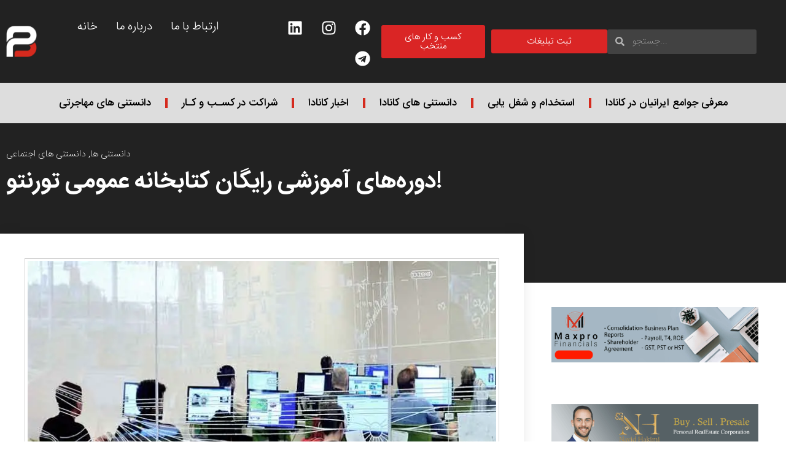

--- FILE ---
content_type: text/html; charset=UTF-8
request_url: https://persianboard.ca/%D8%AF%D9%88%D8%B1%D9%87%D9%87%D8%A7%DB%8C-%D8%A2%D9%85%D9%88%D8%B2%D8%B4%DB%8C-%D8%B1%D8%A7%DB%8C%DA%AF%D8%A7%D9%86-%DA%A9%D8%AA%D8%A7%D8%A8%D8%AE%D8%A7%D9%86%D9%87-%D8%B9%D9%85%D9%88%D9%85/
body_size: 34741
content:
<!doctype html><html lang="en-US" prefix="og: https://ogp.me/ns#"><head><script data-no-optimize="1">var litespeed_docref=sessionStorage.getItem("litespeed_docref");litespeed_docref&&(Object.defineProperty(document,"referrer",{get:function(){return litespeed_docref}}),sessionStorage.removeItem("litespeed_docref"));</script> <meta charset="UTF-8"><meta name="viewport" content="width=device-width, initial-scale=1"><link rel="profile" href="https://gmpg.org/xfn/11"><title>دوره‌های آموزشی رایگان کتابخانه عمومی تورنتو! &#045; پرشین برد | Persian board</title><meta name="description" content="در دانستنی های کانادا امروز درباره دوره‌های آموزشی رایگان کتابخانه عمومی تورنتو گزارشی تهیه کرده ایم.کتابخانه عمومی تورنتو انواع کارگاه ها و دوره های آموزشی"/><meta name="robots" content="follow, index, max-snippet:-1, max-video-preview:-1, max-image-preview:large"/><link rel="canonical" href="https://persianboard.ca/%d8%af%d9%88%d8%b1%d9%87%d9%87%d8%a7%db%8c-%d8%a2%d9%85%d9%88%d8%b2%d8%b4%db%8c-%d8%b1%d8%a7%db%8c%da%af%d8%a7%d9%86-%da%a9%d8%aa%d8%a7%d8%a8%d8%ae%d8%a7%d9%86%d9%87-%d8%b9%d9%85%d9%88%d9%85/" /><meta property="og:locale" content="en_US" /><meta property="og:type" content="article" /><meta property="og:title" content="دوره‌های آموزشی رایگان کتابخانه عمومی تورنتو! &#045; پرشین برد | Persian board" /><meta property="og:description" content="در دانستنی های کانادا امروز درباره دوره‌های آموزشی رایگان کتابخانه عمومی تورنتو گزارشی تهیه کرده ایم.کتابخانه عمومی تورنتو انواع کارگاه ها و دوره های آموزشی" /><meta property="og:url" content="https://persianboard.ca/%d8%af%d9%88%d8%b1%d9%87%d9%87%d8%a7%db%8c-%d8%a2%d9%85%d9%88%d8%b2%d8%b4%db%8c-%d8%b1%d8%a7%db%8c%da%af%d8%a7%d9%86-%da%a9%d8%aa%d8%a7%d8%a8%d8%ae%d8%a7%d9%86%d9%87-%d8%b9%d9%85%d9%88%d9%85/" /><meta property="og:site_name" content="پرشین برد | Persian board" /><meta property="article:section" content="دانستنی ها" /><meta property="og:updated_time" content="2023-01-22T11:20:29-08:00" /><meta property="og:image" content="https://i0.wp.com/persianboard.ca/wp-content/uploads/2023/01/Untitled-1-25.jpg" /><meta property="og:image:secure_url" content="https://i0.wp.com/persianboard.ca/wp-content/uploads/2023/01/Untitled-1-25.jpg" /><meta property="og:image:width" content="770" /><meta property="og:image:height" content="500" /><meta property="og:image:alt" content="دوره‌های آموزشی رایگان کتابخانه عمومی تورنتو!" /><meta property="og:image:type" content="image/jpeg" /><meta property="article:published_time" content="۱۴۰۱-۱۱-۰۲T۱۹:۱۹:۳۸+۰۰:۰۰" /><meta property="article:modified_time" content="۱۴۰۱-۱۱-۰۲T۱۹:۲۰:۲۹+۰۰:۰۰" /><meta name="twitter:card" content="summary_large_image" /><meta name="twitter:title" content="دوره‌های آموزشی رایگان کتابخانه عمومی تورنتو! &#045; پرشین برد | Persian board" /><meta name="twitter:description" content="در دانستنی های کانادا امروز درباره دوره‌های آموزشی رایگان کتابخانه عمومی تورنتو گزارشی تهیه کرده ایم.کتابخانه عمومی تورنتو انواع کارگاه ها و دوره های آموزشی" /><meta name="twitter:image" content="https://i0.wp.com/persianboard.ca/wp-content/uploads/2023/01/Untitled-1-25.jpg" /><meta name="twitter:label1" content="Written by" /><meta name="twitter:data1" content="Marketing" /><meta name="twitter:label2" content="Time to read" /><meta name="twitter:data2" content="1 minute" /> <script type="application/ld+json" class="rank-math-schema-pro">{"@context":"https://schema.org","@graph":[{"@type":"Place","@id":"https://persianboard.ca/#place","address":{"@type":"PostalAddress"}},{"@type":["LocalBusiness","Organization"],"@id":"https://persianboard.ca/#organization","name":"\u067e\u0631\u0634\u06cc\u0646 \u0628\u0631\u062f | Persian board","url":"https://persianboard.ca","address":{"@type":"PostalAddress"},"logo":{"@type":"ImageObject","@id":"https://persianboard.ca/#logo","url":"https://i0.wp.com/persianboard.ca/wp-content/uploads/2021/11/LOGO-PB.png?resize=54%2C54&amp;ssl=1","contentUrl":"https://i0.wp.com/persianboard.ca/wp-content/uploads/2021/11/LOGO-PB.png?resize=54%2C54&amp;ssl=1","caption":"\u067e\u0631\u0634\u06cc\u0646 \u0628\u0631\u062f | Persian board","inLanguage":"en-US"},"openingHours":["Monday,Tuesday,Wednesday,Thursday,Friday,Saturday,Sunday 09:00-17:00"],"location":{"@id":"https://persianboard.ca/#place"},"image":{"@id":"https://persianboard.ca/#logo"}},{"@type":"WebSite","@id":"https://persianboard.ca/#website","url":"https://persianboard.ca","name":"\u067e\u0631\u0634\u06cc\u0646 \u0628\u0631\u062f | Persian board","publisher":{"@id":"https://persianboard.ca/#organization"},"inLanguage":"en-US"},{"@type":"ImageObject","@id":"https://i0.wp.com/persianboard.ca/wp-content/uploads/2023/01/Untitled-1-25.jpg?fit=770%2C500&amp;ssl=1","url":"https://i0.wp.com/persianboard.ca/wp-content/uploads/2023/01/Untitled-1-25.jpg?fit=770%2C500&amp;ssl=1","width":"770","height":"500","caption":"\u062f\u0648\u0631\u0647\u200c\u0647\u0627\u06cc \u0622\u0645\u0648\u0632\u0634\u06cc \u0631\u0627\u06cc\u06af\u0627\u0646 \u06a9\u062a\u0627\u0628\u062e\u0627\u0646\u0647 \u0639\u0645\u0648\u0645\u06cc \u062a\u0648\u0631\u0646\u062a\u0648!","inLanguage":"en-US"},{"@type":"BreadcrumbList","@id":"https://persianboard.ca/%d8%af%d9%88%d8%b1%d9%87%d9%87%d8%a7%db%8c-%d8%a2%d9%85%d9%88%d8%b2%d8%b4%db%8c-%d8%b1%d8%a7%db%8c%da%af%d8%a7%d9%86-%da%a9%d8%aa%d8%a7%d8%a8%d8%ae%d8%a7%d9%86%d9%87-%d8%b9%d9%85%d9%88%d9%85/#breadcrumb","itemListElement":[{"@type":"ListItem","position":"1","item":{"@id":"https://persianboard.ca","name":"Home"}},{"@type":"ListItem","position":"2","item":{"@id":"https://persianboard.ca/category/information/","name":"\u062f\u0627\u0646\u0633\u062a\u0646\u06cc \u0647\u0627"}},{"@type":"ListItem","position":"3","item":{"@id":"https://persianboard.ca/%d8%af%d9%88%d8%b1%d9%87%d9%87%d8%a7%db%8c-%d8%a2%d9%85%d9%88%d8%b2%d8%b4%db%8c-%d8%b1%d8%a7%db%8c%da%af%d8%a7%d9%86-%da%a9%d8%aa%d8%a7%d8%a8%d8%ae%d8%a7%d9%86%d9%87-%d8%b9%d9%85%d9%88%d9%85/","name":"\u062f\u0648\u0631\u0647\u200c\u0647\u0627\u06cc \u0622\u0645\u0648\u0632\u0634\u06cc \u0631\u0627\u06cc\u06af\u0627\u0646 \u06a9\u062a\u0627\u0628\u062e\u0627\u0646\u0647 \u0639\u0645\u0648\u0645\u06cc \u062a\u0648\u0631\u0646\u062a\u0648!"}}]},{"@type":"WebPage","@id":"https://persianboard.ca/%d8%af%d9%88%d8%b1%d9%87%d9%87%d8%a7%db%8c-%d8%a2%d9%85%d9%88%d8%b2%d8%b4%db%8c-%d8%b1%d8%a7%db%8c%da%af%d8%a7%d9%86-%da%a9%d8%aa%d8%a7%d8%a8%d8%ae%d8%a7%d9%86%d9%87-%d8%b9%d9%85%d9%88%d9%85/#webpage","url":"https://persianboard.ca/%d8%af%d9%88%d8%b1%d9%87%d9%87%d8%a7%db%8c-%d8%a2%d9%85%d9%88%d8%b2%d8%b4%db%8c-%d8%b1%d8%a7%db%8c%da%af%d8%a7%d9%86-%da%a9%d8%aa%d8%a7%d8%a8%d8%ae%d8%a7%d9%86%d9%87-%d8%b9%d9%85%d9%88%d9%85/","name":"\u062f\u0648\u0631\u0647\u200c\u0647\u0627\u06cc \u0622\u0645\u0648\u0632\u0634\u06cc \u0631\u0627\u06cc\u06af\u0627\u0646 \u06a9\u062a\u0627\u0628\u062e\u0627\u0646\u0647 \u0639\u0645\u0648\u0645\u06cc \u062a\u0648\u0631\u0646\u062a\u0648! &#045; \u067e\u0631\u0634\u06cc\u0646 \u0628\u0631\u062f | Persian board","datePublished":"2023-01-22T11:19:38-08:00","dateModified":"2023-01-22T11:20:29-08:00","isPartOf":{"@id":"https://persianboard.ca/#website"},"primaryImageOfPage":{"@id":"https://i0.wp.com/persianboard.ca/wp-content/uploads/2023/01/Untitled-1-25.jpg?fit=770%2C500&amp;ssl=1"},"inLanguage":"en-US","breadcrumb":{"@id":"https://persianboard.ca/%d8%af%d9%88%d8%b1%d9%87%d9%87%d8%a7%db%8c-%d8%a2%d9%85%d9%88%d8%b2%d8%b4%db%8c-%d8%b1%d8%a7%db%8c%da%af%d8%a7%d9%86-%da%a9%d8%aa%d8%a7%d8%a8%d8%ae%d8%a7%d9%86%d9%87-%d8%b9%d9%85%d9%88%d9%85/#breadcrumb"}},{"@type":"Person","@id":"https://persianboard.ca/author/marketing/","name":"Marketing","url":"https://persianboard.ca/author/marketing/","image":{"@type":"ImageObject","@id":"https://secure.gravatar.com/avatar/549bd4bc7d0c4cd10aaf43d8885fdfca9eea9342d291c429bf73a8a71ffcee5f?s=96&amp;d=mm&amp;r=g","url":"https://secure.gravatar.com/avatar/549bd4bc7d0c4cd10aaf43d8885fdfca9eea9342d291c429bf73a8a71ffcee5f?s=96&amp;d=mm&amp;r=g","caption":"Marketing","inLanguage":"en-US"},"worksFor":{"@id":"https://persianboard.ca/#organization"}},{"@type":"NewsArticle","headline":"\u062f\u0648\u0631\u0647\u200c\u0647\u0627\u06cc \u0622\u0645\u0648\u0632\u0634\u06cc \u0631\u0627\u06cc\u06af\u0627\u0646 \u06a9\u062a\u0627\u0628\u062e\u0627\u0646\u0647 \u0639\u0645\u0648\u0645\u06cc \u062a\u0648\u0631\u0646\u062a\u0648! &#045; \u067e\u0631\u0634\u06cc\u0646 \u0628\u0631\u062f | Persian board","datePublished":"2023-01-22T11:19:38-08:00","dateModified":"2023-01-22T11:20:29-08:00","articleSection":"\u062f\u0627\u0646\u0633\u062a\u0646\u06cc \u0647\u0627, \u062f\u0627\u0646\u0633\u062a\u0646\u06cc \u0647\u0627\u06cc \u0627\u062c\u062a\u0645\u0627\u0639\u06cc","author":{"@id":"https://persianboard.ca/author/marketing/","name":"Marketing"},"publisher":{"@id":"https://persianboard.ca/#organization"},"description":"\u062f\u0631 \u062f\u0627\u0646\u0633\u062a\u0646\u06cc \u0647\u0627\u06cc \u06a9\u0627\u0646\u0627\u062f\u0627 \u0627\u0645\u0631\u0648\u0632 \u062f\u0631\u0628\u0627\u0631\u0647 \u062f\u0648\u0631\u0647\u200c\u0647\u0627\u06cc \u0622\u0645\u0648\u0632\u0634\u06cc \u0631\u0627\u06cc\u06af\u0627\u0646 \u06a9\u062a\u0627\u0628\u062e\u0627\u0646\u0647 \u0639\u0645\u0648\u0645\u06cc \u062a\u0648\u0631\u0646\u062a\u0648 \u06af\u0632\u0627\u0631\u0634\u06cc \u062a\u0647\u06cc\u0647 \u06a9\u0631\u062f\u0647 \u0627\u06cc\u0645.\u06a9\u062a\u0627\u0628\u062e\u0627\u0646\u0647 \u0639\u0645\u0648\u0645\u06cc \u062a\u0648\u0631\u0646\u062a\u0648 \u0627\u0646\u0648\u0627\u0639 \u06a9\u0627\u0631\u06af\u0627\u0647 \u0647\u0627 \u0648 \u062f\u0648\u0631\u0647 \u0647\u0627\u06cc \u0622\u0645\u0648\u0632\u0634\u06cc","copyrightYear":"\u06f1\u06f4\u06f0\u06f1","copyrightHolder":{"@id":"https://persianboard.ca/#organization"},"name":"\u062f\u0648\u0631\u0647\u200c\u0647\u0627\u06cc \u0622\u0645\u0648\u0632\u0634\u06cc \u0631\u0627\u06cc\u06af\u0627\u0646 \u06a9\u062a\u0627\u0628\u062e\u0627\u0646\u0647 \u0639\u0645\u0648\u0645\u06cc \u062a\u0648\u0631\u0646\u062a\u0648! &#045; \u067e\u0631\u0634\u06cc\u0646 \u0628\u0631\u062f | Persian board","@id":"https://persianboard.ca/%d8%af%d9%88%d8%b1%d9%87%d9%87%d8%a7%db%8c-%d8%a2%d9%85%d9%88%d8%b2%d8%b4%db%8c-%d8%b1%d8%a7%db%8c%da%af%d8%a7%d9%86-%da%a9%d8%aa%d8%a7%d8%a8%d8%ae%d8%a7%d9%86%d9%87-%d8%b9%d9%85%d9%88%d9%85/#richSnippet","isPartOf":{"@id":"https://persianboard.ca/%d8%af%d9%88%d8%b1%d9%87%d9%87%d8%a7%db%8c-%d8%a2%d9%85%d9%88%d8%b2%d8%b4%db%8c-%d8%b1%d8%a7%db%8c%da%af%d8%a7%d9%86-%da%a9%d8%aa%d8%a7%d8%a8%d8%ae%d8%a7%d9%86%d9%87-%d8%b9%d9%85%d9%88%d9%85/#webpage"},"image":{"@id":"https://i0.wp.com/persianboard.ca/wp-content/uploads/2023/01/Untitled-1-25.jpg?fit=770%2C500&amp;ssl=1"},"inLanguage":"en-US","mainEntityOfPage":{"@id":"https://persianboard.ca/%d8%af%d9%88%d8%b1%d9%87%d9%87%d8%a7%db%8c-%d8%a2%d9%85%d9%88%d8%b2%d8%b4%db%8c-%d8%b1%d8%a7%db%8c%da%af%d8%a7%d9%86-%da%a9%d8%aa%d8%a7%d8%a8%d8%ae%d8%a7%d9%86%d9%87-%d8%b9%d9%85%d9%88%d9%85/#webpage"}}]}</script> <link rel='dns-prefetch' href='//stats.wp.com' /><link rel='preconnect' href='//i0.wp.com' /><link rel='preconnect' href='//c0.wp.com' /><link rel="alternate" type="application/rss+xml" title="پرشین برد | Persian board &raquo; Feed" href="https://persianboard.ca/feed/" /><link rel="alternate" type="application/rss+xml" title="پرشین برد | Persian board &raquo; Comments Feed" href="https://persianboard.ca/comments/feed/" /><link rel="alternate" type="application/rss+xml" title="پرشین برد | Persian board &raquo; دوره‌های آموزشی رایگان کتابخانه عمومی تورنتو! Comments Feed" href="https://persianboard.ca/%d8%af%d9%88%d8%b1%d9%87%d9%87%d8%a7%db%8c-%d8%a2%d9%85%d9%88%d8%b2%d8%b4%db%8c-%d8%b1%d8%a7%db%8c%da%af%d8%a7%d9%86-%da%a9%d8%aa%d8%a7%d8%a8%d8%ae%d8%a7%d9%86%d9%87-%d8%b9%d9%85%d9%88%d9%85/feed/" /><link rel="alternate" title="oEmbed (JSON)" type="application/json+oembed" href="https://persianboard.ca/wp-json/oembed/1.0/embed?url=https%3A%2F%2Fpersianboard.ca%2F%25d8%25af%25d9%2588%25d8%25b1%25d9%2587%25d9%2587%25d8%25a7%25db%258c-%25d8%25a2%25d9%2585%25d9%2588%25d8%25b2%25d8%25b4%25db%258c-%25d8%25b1%25d8%25a7%25db%258c%25da%25af%25d8%25a7%25d9%2586-%25da%25a9%25d8%25aa%25d8%25a7%25d8%25a8%25d8%25ae%25d8%25a7%25d9%2586%25d9%2587-%25d8%25b9%25d9%2585%25d9%2588%25d9%2585%2F" /><link rel="alternate" title="oEmbed (XML)" type="text/xml+oembed" href="https://persianboard.ca/wp-json/oembed/1.0/embed?url=https%3A%2F%2Fpersianboard.ca%2F%25d8%25af%25d9%2588%25d8%25b1%25d9%2587%25d9%2587%25d8%25a7%25db%258c-%25d8%25a2%25d9%2585%25d9%2588%25d8%25b2%25d8%25b4%25db%258c-%25d8%25b1%25d8%25a7%25db%258c%25da%25af%25d8%25a7%25d9%2586-%25da%25a9%25d8%25aa%25d8%25a7%25d8%25a8%25d8%25ae%25d8%25a7%25d9%2586%25d9%2587-%25d8%25b9%25d9%2585%25d9%2588%25d9%2585%2F&#038;format=xml" />
 <script src="//www.googletagmanager.com/gtag/js?id=G-XCPERV1D9E"  data-cfasync="false" data-wpfc-render="false" async></script> <script data-cfasync="false" data-wpfc-render="false">var mi_version = '9.10.0';
				var mi_track_user = true;
				var mi_no_track_reason = '';
								var MonsterInsightsDefaultLocations = {"page_location":"https:\/\/persianboard.ca\/%D8%AF%D9%88%D8%B1%D9%87%D9%87%D8%A7%DB%8C-%D8%A2%D9%85%D9%88%D8%B2%D8%B4%DB%8C-%D8%B1%D8%A7%DB%8C%DA%AF%D8%A7%D9%86-%DA%A9%D8%AA%D8%A7%D8%A8%D8%AE%D8%A7%D9%86%D9%87-%D8%B9%D9%85%D9%88%D9%85\/"};
								if ( typeof MonsterInsightsPrivacyGuardFilter === 'function' ) {
					var MonsterInsightsLocations = (typeof MonsterInsightsExcludeQuery === 'object') ? MonsterInsightsPrivacyGuardFilter( MonsterInsightsExcludeQuery ) : MonsterInsightsPrivacyGuardFilter( MonsterInsightsDefaultLocations );
				} else {
					var MonsterInsightsLocations = (typeof MonsterInsightsExcludeQuery === 'object') ? MonsterInsightsExcludeQuery : MonsterInsightsDefaultLocations;
				}

								var disableStrs = [
										'ga-disable-G-XCPERV1D9E',
									];

				/* Function to detect opted out users */
				function __gtagTrackerIsOptedOut() {
					for (var index = 0; index < disableStrs.length; index++) {
						if (document.cookie.indexOf(disableStrs[index] + '=true') > -1) {
							return true;
						}
					}

					return false;
				}

				/* Disable tracking if the opt-out cookie exists. */
				if (__gtagTrackerIsOptedOut()) {
					for (var index = 0; index < disableStrs.length; index++) {
						window[disableStrs[index]] = true;
					}
				}

				/* Opt-out function */
				function __gtagTrackerOptout() {
					for (var index = 0; index < disableStrs.length; index++) {
						document.cookie = disableStrs[index] + '=true; expires=Thu, 31 Dec 2099 23:59:59 UTC; path=/';
						window[disableStrs[index]] = true;
					}
				}

				if ('undefined' === typeof gaOptout) {
					function gaOptout() {
						__gtagTrackerOptout();
					}
				}
								window.dataLayer = window.dataLayer || [];

				window.MonsterInsightsDualTracker = {
					helpers: {},
					trackers: {},
				};
				if (mi_track_user) {
					function __gtagDataLayer() {
						dataLayer.push(arguments);
					}

					function __gtagTracker(type, name, parameters) {
						if (!parameters) {
							parameters = {};
						}

						if (parameters.send_to) {
							__gtagDataLayer.apply(null, arguments);
							return;
						}

						if (type === 'event') {
														parameters.send_to = monsterinsights_frontend.v4_id;
							var hookName = name;
							if (typeof parameters['event_category'] !== 'undefined') {
								hookName = parameters['event_category'] + ':' + name;
							}

							if (typeof MonsterInsightsDualTracker.trackers[hookName] !== 'undefined') {
								MonsterInsightsDualTracker.trackers[hookName](parameters);
							} else {
								__gtagDataLayer('event', name, parameters);
							}
							
						} else {
							__gtagDataLayer.apply(null, arguments);
						}
					}

					__gtagTracker('js', new Date());
					__gtagTracker('set', {
						'developer_id.dZGIzZG': true,
											});
					if ( MonsterInsightsLocations.page_location ) {
						__gtagTracker('set', MonsterInsightsLocations);
					}
										__gtagTracker('config', 'G-XCPERV1D9E', {"forceSSL":"true","link_attribution":"true"} );
										window.gtag = __gtagTracker;										(function () {
						/* https://developers.google.com/analytics/devguides/collection/analyticsjs/ */
						/* ga and __gaTracker compatibility shim. */
						var noopfn = function () {
							return null;
						};
						var newtracker = function () {
							return new Tracker();
						};
						var Tracker = function () {
							return null;
						};
						var p = Tracker.prototype;
						p.get = noopfn;
						p.set = noopfn;
						p.send = function () {
							var args = Array.prototype.slice.call(arguments);
							args.unshift('send');
							__gaTracker.apply(null, args);
						};
						var __gaTracker = function () {
							var len = arguments.length;
							if (len === 0) {
								return;
							}
							var f = arguments[len - 1];
							if (typeof f !== 'object' || f === null || typeof f.hitCallback !== 'function') {
								if ('send' === arguments[0]) {
									var hitConverted, hitObject = false, action;
									if ('event' === arguments[1]) {
										if ('undefined' !== typeof arguments[3]) {
											hitObject = {
												'eventAction': arguments[3],
												'eventCategory': arguments[2],
												'eventLabel': arguments[4],
												'value': arguments[5] ? arguments[5] : 1,
											}
										}
									}
									if ('pageview' === arguments[1]) {
										if ('undefined' !== typeof arguments[2]) {
											hitObject = {
												'eventAction': 'page_view',
												'page_path': arguments[2],
											}
										}
									}
									if (typeof arguments[2] === 'object') {
										hitObject = arguments[2];
									}
									if (typeof arguments[5] === 'object') {
										Object.assign(hitObject, arguments[5]);
									}
									if ('undefined' !== typeof arguments[1].hitType) {
										hitObject = arguments[1];
										if ('pageview' === hitObject.hitType) {
											hitObject.eventAction = 'page_view';
										}
									}
									if (hitObject) {
										action = 'timing' === arguments[1].hitType ? 'timing_complete' : hitObject.eventAction;
										hitConverted = mapArgs(hitObject);
										__gtagTracker('event', action, hitConverted);
									}
								}
								return;
							}

							function mapArgs(args) {
								var arg, hit = {};
								var gaMap = {
									'eventCategory': 'event_category',
									'eventAction': 'event_action',
									'eventLabel': 'event_label',
									'eventValue': 'event_value',
									'nonInteraction': 'non_interaction',
									'timingCategory': 'event_category',
									'timingVar': 'name',
									'timingValue': 'value',
									'timingLabel': 'event_label',
									'page': 'page_path',
									'location': 'page_location',
									'title': 'page_title',
									'referrer' : 'page_referrer',
								};
								for (arg in args) {
																		if (!(!args.hasOwnProperty(arg) || !gaMap.hasOwnProperty(arg))) {
										hit[gaMap[arg]] = args[arg];
									} else {
										hit[arg] = args[arg];
									}
								}
								return hit;
							}

							try {
								f.hitCallback();
							} catch (ex) {
							}
						};
						__gaTracker.create = newtracker;
						__gaTracker.getByName = newtracker;
						__gaTracker.getAll = function () {
							return [];
						};
						__gaTracker.remove = noopfn;
						__gaTracker.loaded = true;
						window['__gaTracker'] = __gaTracker;
					})();
									} else {
										console.log("");
					(function () {
						function __gtagTracker() {
							return null;
						}

						window['__gtagTracker'] = __gtagTracker;
						window['gtag'] = __gtagTracker;
					})();
									}</script> <style id='wp-img-auto-sizes-contain-inline-css'>img:is([sizes=auto i],[sizes^="auto," i]){contain-intrinsic-size:3000px 1500px}
/*# sourceURL=wp-img-auto-sizes-contain-inline-css */</style><style id="litespeed-ccss">body,h1,html,li,ul{border:0;font-size:100%;font-style:inherit;font-weight:inherit;margin:0;outline:0;padding:0;vertical-align:baseline}html{-webkit-text-size-adjust:100%;-ms-text-size-adjust:100%}body{margin:0}main,nav{display:block}a{background-color:transparent}a,a:visited{text-decoration:none}img{border:0}svg:not(:root){overflow:hidden}input{color:inherit;font:inherit;margin:0}input::-moz-focus-inner{border:0;padding:0}input{line-height:normal}input[type=search]{-webkit-appearance:textfield;box-sizing:content-box}input[type=search]::-webkit-search-cancel-button,input[type=search]::-webkit-search-decoration{-webkit-appearance:none}.ast-container{max-width:100%}.ast-container{margin-right:auto;margin-left:auto;padding-right:20px;padding-left:20px}h1{clear:both}h1{color:#808285;font-size:2em;line-height:1.2}html{box-sizing:border-box}*,:after,:before{box-sizing:inherit}body{color:#808285;background:#fff;font-style:normal}ul{margin:0 3em 1.5em 0}ul{list-style:disc}img{height:auto;max-width:100%}input{color:#808285;font-weight:400;font-size:100%;margin:0;vertical-align:baseline}input{line-height:normal}input[type=search]{color:#666;border:1px solid var(--ast-border-color);border-radius:2px;-webkit-appearance:none}a{color:#4169e1}.screen-reader-text{border:0;clip:rect(1px,1px,1px,1px);height:1px;margin:-1px;overflow:hidden;padding:0;position:absolute;width:1px;word-wrap:normal!important}body{-webkit-font-smoothing:antialiased;-moz-osx-font-smoothing:grayscale}body:not(.logged-in){position:relative}#page{position:relative}a{text-decoration:none}img{vertical-align:middle}input{line-height:1}body{line-height:1.85714285714286}body{background-color:#fff}#page{display:block}#primary{width:100%}#primary{margin:4em 0}.ast-icon.icon-arrow svg{height:.6em;width:.6em;position:relative;margin-right:10px}.ast-icon svg{fill:currentColor}.hentry{margin:0 0 1.5em}body{overflow-x:hidden}input[type=search]{color:#666;padding:.75em;height:auto;border-width:1px;border-style:solid;border-color:var(--ast-border-color);border-radius:2px;background:var(--ast-comment-inputs-background);box-shadow:none;box-sizing:border-box}:root{--ast-post-nav-space:0;--ast-container-default-xlg-padding:6.67em;--ast-container-default-lg-padding:5.67em;--ast-container-default-slg-padding:4.34em;--ast-container-default-md-padding:3.34em;--ast-container-default-sm-padding:6.67em;--ast-container-default-xs-padding:2.4em;--ast-container-default-xxs-padding:1.4em;--ast-code-block-background:#eee;--ast-comment-inputs-background:#fafafa;--ast-normal-container-width:1400px;--ast-narrow-container-width:750px;--ast-blog-title-font-weight:400;--ast-blog-meta-weight:inherit}html{font-size:93.75%}a{color:#e22c2c}body,input{font-family:-apple-system,BlinkMacSystemFont,Segoe UI,Roboto,Oxygen-Sans,Ubuntu,Cantarell,Helvetica Neue,sans-serif;font-weight:inherit;font-size:15px;font-size:1rem;line-height:var(--ast-body-line-height,1.65em)}h1{font-weight:600}h1{font-size:40px;font-size:2.6666666666667rem;line-height:1.4em}body,h1{color:var(--ast-global-color-3)}input{outline:none}.ast-page-builder-template .hentry{margin:0}.ast-page-builder-template .site-content>.ast-container{max-width:100%;padding:0}.ast-page-builder-template .site .site-content #primary{padding:0;margin:0}.ast-page-builder-template.single-post .site-content>.ast-container{max-width:100%}@media (max-width:921px){#primary{padding:1.5em 0;margin:0}}.elementor-widget-heading h1.elementor-heading-title{line-height:1.4em}@media (min-width:544px){.ast-container{max-width:100%}}body{background-color:var(--ast-global-color-4)}@media (max-width:921px){h1{font-size:30px}}@media (max-width:544px){h1{font-size:30px}}@media (max-width:921px){html{font-size:85.5%}}@media (max-width:544px){html{font-size:85.5%}}@media (min-width:922px){.ast-container{max-width:1440px}}@media (min-width:922px){.site-content .ast-container{display:flex}}@media (max-width:921px){.site-content .ast-container{flex-direction:column}}:root{--ast-global-color-0:#0170b9;--ast-global-color-1:#3a3a3a;--ast-global-color-2:#3a3a3a;--ast-global-color-3:#4b4f58;--ast-global-color-4:#f5f5f5;--ast-global-color-5:#fff;--ast-global-color-6:#e5e5e5;--ast-global-color-7:#424242;--ast-global-color-8:#000}:root{--ast-border-color:#ddd}h1{color:var(--ast-global-color-2)}.elementor-screen-only,.screen-reader-text{top:0!important}#ast-scroll-top{display:none;position:fixed;text-align:center;z-index:99;width:2.1em;height:2.1em;line-height:2.1;color:#fff;border-radius:2px;content:"";outline:inherit}@media (min-width:769px){#ast-scroll-top{content:"769"}}#ast-scroll-top .ast-icon.icon-arrow svg{margin-right:0;vertical-align:middle;transform:translate(0,-20%) rotate(180deg);width:1.6em}.ast-scroll-to-top-right{left:30px;bottom:30px}#ast-scroll-top{color:#fffefe;background-color:#fe0000;font-size:16px}#ast-scroll-top .ast-icon.icon-arrow svg{margin-right:0}@media (max-width:921px){#ast-scroll-top .ast-icon.icon-arrow svg{width:1em}}:root{--e-global-color-astglobalcolor0:#0170b9;--e-global-color-astglobalcolor1:#3a3a3a;--e-global-color-astglobalcolor2:#3a3a3a;--e-global-color-astglobalcolor3:#4b4f58;--e-global-color-astglobalcolor4:#f5f5f5;--e-global-color-astglobalcolor5:#fff;--e-global-color-astglobalcolor6:#e5e5e5;--e-global-color-astglobalcolor7:#424242;--e-global-color-astglobalcolor8:#000}ul{box-sizing:border-box}:root{--wp--preset--font-size--normal:16px;--wp--preset--font-size--huge:42px}.screen-reader-text{border:0;clip:rect(1px,1px,1px,1px);clip-path:inset(50%);height:1px;margin:-1px;overflow:hidden;padding:0;position:absolute;width:1px;word-wrap:normal!important}:root{--wp--preset--aspect-ratio--square:1;--wp--preset--aspect-ratio--4-3:4/3;--wp--preset--aspect-ratio--3-4:3/4;--wp--preset--aspect-ratio--3-2:3/2;--wp--preset--aspect-ratio--2-3:2/3;--wp--preset--aspect-ratio--16-9:16/9;--wp--preset--aspect-ratio--9-16:9/16;--wp--preset--color--black:#000;--wp--preset--color--cyan-bluish-gray:#abb8c3;--wp--preset--color--white:#fff;--wp--preset--color--pale-pink:#f78da7;--wp--preset--color--vivid-red:#cf2e2e;--wp--preset--color--luminous-vivid-orange:#ff6900;--wp--preset--color--luminous-vivid-amber:#fcb900;--wp--preset--color--light-green-cyan:#7bdcb5;--wp--preset--color--vivid-green-cyan:#00d084;--wp--preset--color--pale-cyan-blue:#8ed1fc;--wp--preset--color--vivid-cyan-blue:#0693e3;--wp--preset--color--vivid-purple:#9b51e0;--wp--preset--color--ast-global-color-0:var(--ast-global-color-0);--wp--preset--color--ast-global-color-1:var(--ast-global-color-1);--wp--preset--color--ast-global-color-2:var(--ast-global-color-2);--wp--preset--color--ast-global-color-3:var(--ast-global-color-3);--wp--preset--color--ast-global-color-4:var(--ast-global-color-4);--wp--preset--color--ast-global-color-5:var(--ast-global-color-5);--wp--preset--color--ast-global-color-6:var(--ast-global-color-6);--wp--preset--color--ast-global-color-7:var(--ast-global-color-7);--wp--preset--color--ast-global-color-8:var(--ast-global-color-8);--wp--preset--gradient--vivid-cyan-blue-to-vivid-purple:linear-gradient(135deg,rgba(6,147,227,1) 0%,#9b51e0 100%);--wp--preset--gradient--light-green-cyan-to-vivid-green-cyan:linear-gradient(135deg,#7adcb4 0%,#00d082 100%);--wp--preset--gradient--luminous-vivid-amber-to-luminous-vivid-orange:linear-gradient(135deg,rgba(252,185,0,1) 0%,rgba(255,105,0,1) 100%);--wp--preset--gradient--luminous-vivid-orange-to-vivid-red:linear-gradient(135deg,rgba(255,105,0,1) 0%,#cf2e2e 100%);--wp--preset--gradient--very-light-gray-to-cyan-bluish-gray:linear-gradient(135deg,#eee 0%,#a9b8c3 100%);--wp--preset--gradient--cool-to-warm-spectrum:linear-gradient(135deg,#4aeadc 0%,#9778d1 20%,#cf2aba 40%,#ee2c82 60%,#fb6962 80%,#fef84c 100%);--wp--preset--gradient--blush-light-purple:linear-gradient(135deg,#ffceec 0%,#9896f0 100%);--wp--preset--gradient--blush-bordeaux:linear-gradient(135deg,#fecda5 0%,#fe2d2d 50%,#6b003e 100%);--wp--preset--gradient--luminous-dusk:linear-gradient(135deg,#ffcb70 0%,#c751c0 50%,#4158d0 100%);--wp--preset--gradient--pale-ocean:linear-gradient(135deg,#fff5cb 0%,#b6e3d4 50%,#33a7b5 100%);--wp--preset--gradient--electric-grass:linear-gradient(135deg,#caf880 0%,#71ce7e 100%);--wp--preset--gradient--midnight:linear-gradient(135deg,#020381 0%,#2874fc 100%);--wp--preset--font-size--small:13px;--wp--preset--font-size--medium:20px;--wp--preset--font-size--large:36px;--wp--preset--font-size--x-large:42px;--wp--preset--spacing--20:.44rem;--wp--preset--spacing--30:.67rem;--wp--preset--spacing--40:1rem;--wp--preset--spacing--50:1.5rem;--wp--preset--spacing--60:2.25rem;--wp--preset--spacing--70:3.38rem;--wp--preset--spacing--80:5.06rem;--wp--preset--shadow--natural:6px 6px 9px rgba(0,0,0,.2);--wp--preset--shadow--deep:12px 12px 50px rgba(0,0,0,.4);--wp--preset--shadow--sharp:6px 6px 0px rgba(0,0,0,.2);--wp--preset--shadow--outlined:6px 6px 0px -3px rgba(255,255,255,1),6px 6px rgba(0,0,0,1);--wp--preset--shadow--crisp:6px 6px 0px rgba(0,0,0,1)}:root{--wp--style--global--content-size:var(--wp--custom--ast-content-width-size);--wp--style--global--wide-size:var(--wp--custom--ast-wide-width-size)}:root{--wp--style--block-gap:24px}body{padding-top:0;padding-right:0;padding-bottom:0;padding-left:0}.elementor-screen-only,.screen-reader-text{position:absolute;top:-10000em;width:1px;height:1px;margin:-1px;padding:0;overflow:hidden;clip:rect(0,0,0,0);border:0}.elementor *,.elementor :after,.elementor :before{box-sizing:border-box}.elementor a{box-shadow:none;text-decoration:none}.elementor img{height:auto;max-width:100%;border:none;border-radius:0;box-shadow:none}.elementor-widget-wrap .elementor-element.elementor-widget__width-auto{max-width:100%}.elementor-element{--flex-direction:initial;--flex-wrap:initial;--justify-content:initial;--align-items:initial;--align-content:initial;--gap:initial;--flex-basis:initial;--flex-grow:initial;--flex-shrink:initial;--order:initial;--align-self:initial;flex-basis:var(--flex-basis);flex-grow:var(--flex-grow);flex-shrink:var(--flex-shrink);order:var(--order);align-self:var(--align-self)}.elementor-align-right{text-align:right}.elementor-align-justify .elementor-button{width:100%}@media (max-width:1024px){.elementor-tablet-align-center{text-align:center}}@media (max-width:767px){.elementor-mobile-align-justify .elementor-button{width:100%}}:root{--page-title-display:block}.elementor-page-title{display:var(--page-title-display)}.elementor-section{position:relative}.elementor-section .elementor-container{display:flex;margin-right:auto;margin-left:auto;position:relative}@media (max-width:1024px){.elementor-section .elementor-container{flex-wrap:wrap}}.elementor-section.elementor-section-boxed>.elementor-container{max-width:1140px}.elementor-widget-wrap{position:relative;width:100%;flex-wrap:wrap;align-content:flex-start}.elementor:not(.elementor-bc-flex-widget) .elementor-widget-wrap{display:flex}.elementor-widget-wrap>.elementor-element{width:100%}.elementor-widget{position:relative}.elementor-widget:not(:last-child){margin-bottom:20px}.elementor-column{position:relative;min-height:1px;display:flex}.elementor-column-gap-default>.elementor-column>.elementor-element-populated{padding:10px}@media (min-width:768px){.elementor-column.elementor-col-16{width:16.666%}.elementor-column.elementor-col-33{width:33.333%}.elementor-column.elementor-col-66{width:66.666%}.elementor-column.elementor-col-100{width:100%}}@media (max-width:767px){.elementor-column{width:100%}}ul.elementor-icon-list-items.elementor-inline-items{display:flex;flex-wrap:wrap}ul.elementor-icon-list-items.elementor-inline-items .elementor-inline-item{word-break:break-word}.elementor-grid{display:grid;grid-column-gap:var(--grid-column-gap);grid-row-gap:var(--grid-row-gap)}.elementor-grid .elementor-grid-item{min-width:0}.elementor-grid-0 .elementor-grid{display:inline-block;width:100%;word-spacing:var(--grid-column-gap);margin-bottom:calc(-1*var(--grid-row-gap))}.elementor-grid-0 .elementor-grid .elementor-grid-item{display:inline-block;margin-bottom:var(--grid-row-gap);word-break:break-word}.elementor-heading-title{padding:0;margin:0;line-height:1}.elementor-button{display:inline-block;line-height:1;background-color:#69727d;font-size:15px;padding:12px 24px;border-radius:3px;color:#fff;fill:#fff;text-align:center}.elementor-button:visited{color:#fff}.elementor-button-content-wrapper{display:flex;justify-content:center;flex-direction:row;gap:5px}.elementor-button-text{display:inline-block}.elementor-button span{text-decoration:inherit}.elementor-icon{display:inline-block;line-height:1;color:#69727d;font-size:50px;text-align:center}.elementor-icon svg{width:1em;height:1em;position:relative;display:block}.elementor-icon svg:before{position:absolute;left:50%;transform:translateX(-50%)}.elementor-shape-rounded .elementor-icon{border-radius:10%}.elementor .elementor-element ul.elementor-icon-list-items{padding:0}@media (min-width:768px) and (max-width:1024px){.elementor .elementor-hidden-tablet{display:none}}:root{--swiper-theme-color:#007aff}:root{--swiper-navigation-size:44px}.elementor-element{--swiper-theme-color:#000;--swiper-navigation-size:44px;--swiper-pagination-bullet-size:6px;--swiper-pagination-bullet-horizontal-gap:6px}.elementor-kit-5{--e-global-color-primary:#d52a1e;--e-global-color-secondary:#54595f;--e-global-color-text:#7a7a7a;--e-global-color-accent:#222;--e-global-typography-primary-font-family:"IRANSans";--e-global-typography-primary-font-weight:400;--e-global-typography-secondary-font-family:"IRANSans";--e-global-typography-secondary-font-weight:700;--e-global-typography-text-font-family:"IRANSans";--e-global-typography-text-font-weight:300;--e-global-typography-accent-font-family:"IRANSans";--e-global-typography-accent-font-weight:400}.elementor-kit-5 h1{font-family:var(--e-global-typography-secondary-font-family),Sans-serif;font-weight:var(--e-global-typography-secondary-font-weight)}.elementor-section.elementor-section-boxed>.elementor-container{max-width:1500px}.elementor-widget:not(:last-child){margin-block-end:20px}.elementor-element{--widgets-spacing:20px 20px}@media (max-width:1024px){.elementor-section.elementor-section-boxed>.elementor-container{max-width:1024px}}@media (max-width:767px){.elementor-section.elementor-section-boxed>.elementor-container{max-width:767px}}*{-webkit-focus-ring-color:rgba(255,255,255,0)!important;outline:none!important}[class*=uael-ins] .uael-ins-target{position:relative}[class*=uael-ins] .uael-ins-target:before{display:block;height:100%;right:0;position:absolute;top:0;width:100%;z-index:1}.uael-ins-normal .uael-ins-target{-webkit-filter:unset;filter:unset}.uael-img-gallery-wrap:after,.uael-img-gallery-wrap:before{content:' ';display:table;width:0}.uael-img-gallery-wrap:after{clear:both}.uael-img-gallery-wrap{margin:0 -10px;list-style:none outside;clear:both}.uael-img-gallery-wrap .uael-grid-img-thumbnail{overflow:hidden}.uael-img-gallery-wrap img{width:100%;margin-bottom:0;vertical-align:-webkit-baseline-middle;vertical-align:middle}.uael-gallery-unjustified .uael-img-gallery-wrap .uael-grid-item{width:25%;padding:0 10px}.uael-img-gallery-wrap .uael-grid-item-content{position:relative}.uael-img-gallery-wrap .uael-grid-img-overlay{position:absolute;top:0;right:0;width:100%;height:100%;overflow:hidden}.uael-img-carousel-wrap{white-space:nowrap}.uael-img-carousel-wrap .uael-grid-item-content{white-space:normal}.uael-img-carousel-wrap .uael-grid-item{display:inline-block}.uael-img-carousel-wrap{opacity:0;visibility:hidden}.uael-nav-menu li,.uael-nav-menu ul,ul.uael-nav-menu{list-style:none!important;margin:0;padding:0}.uael-nav-menu li.menu-item{position:relative}.elementor-widget-uael-nav-menu .elementor-widget-container,.uael-nav-menu a.uael-menu-item,.uael-nav-menu__layout-horizontal,.uael-nav-menu__layout-horizontal .uael-nav-menu,.uael-nav-menu__toggle,div.uael-nav-menu{-js-display:flex;display:-webkit-box;display:-webkit-flex;display:-moz-box;display:-ms-flexbox;display:flex}.elementor-widget-uael-nav-menu .elementor-widget-container,div.uael-nav-menu{-webkit-box-orient:vertical;-webkit-box-direction:normal;-webkit-flex-direction:column;-moz-box-orient:vertical;-moz-box-direction:normal;-ms-flex-direction:column;flex-direction:column}.uael-nav-menu__layout-horizontal .uael-nav-menu{-webkit-flex-wrap:wrap;-ms-flex-wrap:wrap;flex-wrap:wrap}.uael-layout-horizontal .uael-nav-menu__toggle{display:none}.uael-layout-horizontal .uael-nav-menu__toggle{visibility:hidden;opacity:0}.uael-nav-menu:after,.uael-nav-menu:before{content:'';display:table;clear:both}.uael-nav-menu__align-left .uael-nav-menu{margin-left:auto}.uael-nav-menu__align-left .uael-nav-menu{-webkit-box-pack:start;-ms-flex-pack:start;-webkit-justify-content:flex-start;-moz-box-pack:start;justify-content:flex-start}.uael-nav-menu a.uael-menu-item{line-height:1;text-decoration:none;-webkit-box-pack:justify;-moz-box-pack:justify;-ms-flex-pack:justify;-webkit-box-shadow:none;box-shadow:none;-webkit-box-align:center;-webkit-align-items:center;-moz-box-align:center;-ms-flex-align:center;align-items:center;-webkit-justify-content:space-between;justify-content:space-between}.uael-nav-menu__layout-horizontal{font-size:0}.uael-nav-menu__layout-horizontal li.menu-item{font-size:medium}.uael-nav-menu-icon{border:0 solid}.uael-nav-menu__toggle{font-size:22px;border:0 solid;-webkit-border-radius:3px;border-radius:3px;color:#494c4f;position:relative}.uael-nav-menu-icon{display:inline-block;line-height:1;text-align:center}.uael-nav-menu .menu-item a:after,.uael-nav-menu .menu-item a:before{display:block;position:absolute}.uael-nav-menu .menu-item a.uael-menu-item:not(:hover):not(:focus):not(.current-menu-item):not(.highlighted):after,.uael-nav-menu .menu-item a.uael-menu-item:not(:hover):not(:focus):not(.current-menu-item):not(.highlighted):before{opacity:0}input::-webkit-inner-spin-button,input::-webkit-outer-spin-button{-webkit-appearance:none;-moz-appearance:none;appearance:none;margin:0}.elementor-widget-social-icons.elementor-grid-0 .elementor-widget-container{line-height:1;font-size:0}.elementor-widget-social-icons .elementor-grid{grid-column-gap:var(--grid-column-gap,5px);grid-row-gap:var(--grid-row-gap,5px);grid-template-columns:var(--grid-template-columns);justify-content:var(--justify-content,center);justify-items:var(--justify-content,center)}.elementor-icon.elementor-social-icon{font-size:var(--icon-size,25px);line-height:var(--icon-size,25px);width:calc(var(--icon-size,25px) + 2*var(--icon-padding,.5em));height:calc(var(--icon-size,25px) + 2*var(--icon-padding,.5em))}.elementor-social-icon{--e-social-icon-icon-color:#fff;display:inline-flex;background-color:#69727d;align-items:center;justify-content:center;text-align:center}.elementor-social-icon svg{fill:var(--e-social-icon-icon-color)}.elementor-social-icon:last-child{margin:0}.elementor-social-icon-facebook{background-color:#3b5998}.elementor-social-icon-instagram{background-color:#262626}.elementor-social-icon-linkedin{background-color:#0077b5}.elementor-social-icon-telegram{background-color:#2ca5e0}.elementor-4000 .elementor-element.elementor-element-cfc70e6:not(.elementor-motion-effects-element-type-background){background-color:#222}.elementor-4000 .elementor-element.elementor-element-cfc70e6{margin-top:0;margin-bottom:0;padding:0}.elementor-4000 .elementor-element.elementor-element-0645f7f.elementor-column.elementor-element[data-element_type="column"]>.elementor-widget-wrap.elementor-element-populated{align-content:center;align-items:center}.elementor-4000 .elementor-element.elementor-element-0645f7f>.elementor-element-populated{margin:0;--e-column-margin-right:0px;--e-column-margin-left:0px;padding:0}.elementor-4000 .elementor-element.elementor-element-94a3d2b>.elementor-container{max-width:1500px}.elementor-4000 .elementor-element.elementor-element-94a3d2b{margin-top:0;margin-bottom:0;padding:10px}.elementor-4000 .elementor-element.elementor-element-2e270d7.elementor-column.elementor-element[data-element_type="column"]>.elementor-widget-wrap.elementor-element-populated{align-content:center;align-items:center}.elementor-4000 .elementor-element.elementor-element-2e270d7>.elementor-element-populated{margin:0;--e-column-margin-right:0px;--e-column-margin-left:0px;padding:0}.elementor-4000 .elementor-element.elementor-element-2bc86f2{text-align:right;width:auto;max-width:auto}.elementor-4000 .elementor-element.elementor-element-4f5558d .menu-item a.uael-menu-item{padding-left:15px;padding-right:15px}.elementor-4000 .elementor-element.elementor-element-4f5558d .menu-item a.uael-menu-item{padding-top:15px;padding-bottom:15px}.elementor-4000 .elementor-element.elementor-element-4f5558d .menu-item a.uael-menu-item{font-family:"IRANSans",Sans-serif;font-size:19px;font-weight:400}.elementor-4000 .elementor-element.elementor-element-4f5558d .menu-item a.uael-menu-item:not(.elementor-button){color:#fff}.elementor-4000 .elementor-element.elementor-element-bbe99df.elementor-column.elementor-element[data-element_type="column"]>.elementor-widget-wrap.elementor-element-populated{align-content:center;align-items:center}.elementor-4000 .elementor-element.elementor-element-ce8c8b2{--grid-template-columns:repeat(0,auto);--grid-column-gap:5px;--grid-row-gap:0px}.elementor-4000 .elementor-element.elementor-element-ce8c8b2 .elementor-widget-container{text-align:right}.elementor-4000 .elementor-element.elementor-element-ce8c8b2 .elementor-social-icon{background-color:#22222200}.elementor-4000 .elementor-element.elementor-element-ce8c8b2 .elementor-social-icon svg{fill:#fff}.elementor-4000 .elementor-element.elementor-element-ce8c8b2>.elementor-widget-container{margin:0 -15px -5px 0;padding:0}.elementor-4000 .elementor-element.elementor-element-25dd828.elementor-column.elementor-element[data-element_type="column"]>.elementor-widget-wrap.elementor-element-populated{align-content:center;align-items:center}.elementor-4000 .elementor-element.elementor-element-25dd828>.elementor-element-populated{padding:10px}.elementor-4000 .elementor-element.elementor-element-2d8b6da .elementor-button{font-family:"IRANSans",Sans-serif;font-weight:400;background-color:#da2525}.elementor-4000 .elementor-element.elementor-element-2d8b6da>.elementor-widget-container{margin:0}.elementor-4000 .elementor-element.elementor-element-75febaf.elementor-column.elementor-element[data-element_type="column"]>.elementor-widget-wrap.elementor-element-populated{align-content:center;align-items:center}.elementor-4000 .elementor-element.elementor-element-75febaf>.elementor-element-populated{padding:0}.elementor-4000 .elementor-element.elementor-element-f4d66b5 .elementor-button{font-family:"IRANSans",Sans-serif;background-color:#da2525}.elementor-4000 .elementor-element.elementor-element-f4d66b5>.elementor-widget-container{margin:0}.elementor-4000 .elementor-element.elementor-element-edc2e48.elementor-column.elementor-element[data-element_type="column"]>.elementor-widget-wrap.elementor-element-populated{align-content:center;align-items:center}.elementor-4000 .elementor-element.elementor-element-edc2e48>.elementor-element-populated{margin:0 5% 0 0;--e-column-margin-right:5%;--e-column-margin-left:0%;padding:0}.elementor-4000 .elementor-element.elementor-element-df0dd80 .elementor-search-form__container{min-height:40px}body.rtl .elementor-4000 .elementor-element.elementor-element-df0dd80 .elementor-search-form__icon{padding-right:calc(40px/3)}.elementor-4000 .elementor-element.elementor-element-df0dd80 .elementor-search-form__input{padding-left:calc(40px/3);padding-right:calc(40px/3)}.elementor-4000 .elementor-element.elementor-element-df0dd80 .elementor-search-form__input,.elementor-4000 .elementor-element.elementor-element-df0dd80 .elementor-search-form__icon{color:#fff;fill:#fff}.elementor-4000 .elementor-element.elementor-element-df0dd80:not(.elementor-search-form--skin-full_screen) .elementor-search-form__container{background-color:#424242;border-radius:3px}.elementor-4000 .elementor-element.elementor-element-df0dd80>.elementor-widget-container{margin:0;padding:0}.elementor-4000 .elementor-element.elementor-element-3c6e865:not(.elementor-motion-effects-element-type-background){background-color:#ddd}.elementor-4000 .elementor-element.elementor-element-3c6e865{margin-top:0;margin-bottom:0;padding:0}.elementor-4000 .elementor-element.elementor-element-75f6af6>.elementor-element-populated{margin:0;--e-column-margin-right:0px;--e-column-margin-left:0px;padding:0}.elementor-4000 .elementor-element.elementor-element-3f3c3cf.elementor-column.elementor-element[data-element_type="column"]>.elementor-widget-wrap.elementor-element-populated{align-content:center;align-items:center}.elementor-4000 .elementor-element.elementor-element-3f3c3cf.elementor-column>.elementor-widget-wrap{justify-content:center}.elementor-4000 .elementor-element.elementor-element-7cbd961 .elementor-nav-menu .elementor-item{font-family:"IRANSans",Sans-serif;font-size:17px;font-weight:500;text-decoration:none}.elementor-4000 .elementor-element.elementor-element-7cbd961 .elementor-nav-menu--main .elementor-item{color:#000;fill:#000;padding-left:23px;padding-right:23px}.elementor-4000 .elementor-element.elementor-element-7cbd961{--e-nav-menu-divider-content:"";--e-nav-menu-divider-style:solid;--e-nav-menu-divider-width:4px;--e-nav-menu-divider-color:var(--e-global-color-primary)}.elementor-4000 .elementor-element.elementor-element-7cbd961 .elementor-nav-menu--dropdown li:not(:last-child){border-style:solid;border-color:var(--e-global-color-primary);border-bottom-width:2px}@media (max-width:767px){.elementor-4000 .elementor-element.elementor-element-0645f7f{width:100%}.elementor-4000 .elementor-element.elementor-element-94a3d2b{margin-top:0;margin-bottom:0;padding:10px}.elementor-4000 .elementor-element.elementor-element-2e270d7{width:24%}.elementor-4000 .elementor-element.elementor-element-2e270d7.elementor-column>.elementor-widget-wrap{justify-content:center}.elementor-4000 .elementor-element.elementor-element-2e270d7>.elementor-element-populated{margin:10px;--e-column-margin-right:10px;--e-column-margin-left:10px;padding:0}.elementor-4000 .elementor-element.elementor-element-08ee081{width:76%}.elementor-4000 .elementor-element.elementor-element-08ee081.elementor-column.elementor-element[data-element_type="column"]>.elementor-widget-wrap.elementor-element-populated{align-content:center;align-items:center}.elementor-4000 .elementor-element.elementor-element-08ee081.elementor-column>.elementor-widget-wrap{justify-content:center}.elementor-4000 .elementor-element.elementor-element-08ee081>.elementor-element-populated{margin:0;--e-column-margin-right:0px;--e-column-margin-left:0px;padding:0}.elementor-4000 .elementor-element.elementor-element-4f5558d .menu-item a.uael-menu-item{padding-left:13px;padding-right:13px}.elementor-4000 .elementor-element.elementor-element-4f5558d .menu-item a.uael-menu-item{padding-top:5px;padding-bottom:5px}body.rtl .elementor-4000 .elementor-element.elementor-element-4f5558d .uael-nav-menu__layout-horizontal .uael-nav-menu>li.menu-item:not(:last-child){margin-left:0}.elementor-4000 .elementor-element.elementor-element-4f5558d>.elementor-widget-container{margin:0;padding:0}.elementor-4000 .elementor-element.elementor-element-ce8c8b2 .elementor-widget-container{text-align:center}.elementor-4000 .elementor-element.elementor-element-25dd828{width:50%}.elementor-4000 .elementor-element.elementor-element-25dd828>.elementor-element-populated{padding:10px}.elementor-4000 .elementor-element.elementor-element-2d8b6da .elementor-button{font-size:12px;line-height:2.2em;padding:5px}.elementor-4000 .elementor-element.elementor-element-2d8b6da>.elementor-widget-container{padding:0}.elementor-4000 .elementor-element.elementor-element-75febaf{width:50%}.elementor-4000 .elementor-element.elementor-element-75febaf>.elementor-element-populated{padding:10px}.elementor-4000 .elementor-element.elementor-element-f4d66b5 .elementor-button{font-size:15px;padding:11px}.elementor-4000 .elementor-element.elementor-element-f4d66b5>.elementor-widget-container{padding:0}.elementor-4000 .elementor-element.elementor-element-edc2e48>.elementor-element-populated{margin:10px;--e-column-margin-right:10px;--e-column-margin-left:10px;padding:0}.elementor-4000 .elementor-element.elementor-element-df0dd80>.elementor-widget-container{padding:0}.elementor-4000 .elementor-element.elementor-element-3f3c3cf>.elementor-element-populated{padding:0}.elementor-4000 .elementor-element.elementor-element-7cbd961 .elementor-nav-menu--dropdown a{padding-top:20px;padding-bottom:20px}.elementor-4000 .elementor-element.elementor-element-7cbd961 .elementor-nav-menu__container.elementor-nav-menu--dropdown{margin-top:0!important}}@media (min-width:768px){.elementor-4000 .elementor-element.elementor-element-2e270d7{width:4%}.elementor-4000 .elementor-element.elementor-element-08ee081{width:28.666%}.elementor-4000 .elementor-element.elementor-element-bbe99df{width:15%}.elementor-4000 .elementor-element.elementor-element-25dd828{width:15%}.elementor-4000 .elementor-element.elementor-element-75febaf{width:15%}.elementor-4000 .elementor-element.elementor-element-edc2e48{width:20.332%}}@media (max-width:1024px) and (min-width:768px){.elementor-4000 .elementor-element.elementor-element-0645f7f{width:100%}.elementor-4000 .elementor-element.elementor-element-2e270d7{width:9%}.elementor-4000 .elementor-element.elementor-element-08ee081{width:40%}.elementor-4000 .elementor-element.elementor-element-bbe99df{width:51%}.elementor-4000 .elementor-element.elementor-element-25dd828{width:31%}.elementor-4000 .elementor-element.elementor-element-75febaf{width:31%}.elementor-4000 .elementor-element.elementor-element-edc2e48{width:38%}}.elementor-3989 .elementor-element.elementor-element-67e3cb5 .elementor-nav-menu--dropdown a{color:#000}.elementor-3989 .elementor-element.elementor-element-67e3cb5 .elementor-nav-menu--dropdown{background-color:#fff}.elementor-3989 .elementor-element.elementor-element-67e3cb5 .elementor-nav-menu--dropdown li:not(:last-child){border-style:solid;border-color:var(--e-global-color-primary);border-bottom-width:1px}@media (max-width:767px){.elementor-3989 .elementor-element.elementor-element-67e3cb5 .elementor-nav-menu--dropdown a{padding-left:20px;padding-right:20px;padding-top:15px;padding-bottom:15px}.elementor-3989 .elementor-element.elementor-element-67e3cb5 .elementor-nav-menu__container.elementor-nav-menu--dropdown{margin-top:0!important}}.elementor-4023 .elementor-element.elementor-element-632fe373:not(.elementor-motion-effects-element-type-background){background-color:#222}.elementor-4023 .elementor-element.elementor-element-632fe373{padding:30px 0 90px}.elementor-4023 .elementor-element.elementor-element-25e12e32>.elementor-element-populated{margin:0 2% 0 0;--e-column-margin-right:2%;--e-column-margin-left:0%}.elementor-4023 .elementor-element.elementor-element-7a0b622c .elementor-icon-list-text,.elementor-4023 .elementor-element.elementor-element-7a0b622c .elementor-icon-list-text a{color:#fff}.elementor-4023 .elementor-element.elementor-element-7a0b622c .elementor-icon-list-item{font-size:15px}.elementor-4023 .elementor-element.elementor-element-194efdd6 .elementor-heading-title{color:#fff;font-family:"IRANSans",Sans-serif;font-weight:700;line-height:1.3em}.elementor-4023 .elementor-element.elementor-element-194efdd6>.elementor-widget-container{margin:-10px 0 40px}.elementor-4023 .elementor-element.elementor-element-5585a3e4{margin-top:40px;margin-bottom:40px;z-index:1}.elementor-4023 .elementor-element.elementor-element-409facef:not(.elementor-motion-effects-element-type-background)>.elementor-widget-wrap{background-color:#fff}.elementor-4023 .elementor-element.elementor-element-409facef>.elementor-element-populated{box-shadow:0px 0px 20px 0px rgba(0,0,0,.09);margin:-120px 0 0;--e-column-margin-right:0px;--e-column-margin-left:0px;padding:40px}.elementor-4023 .elementor-element.elementor-element-639165e1>.elementor-widget-container{padding:4px;border-style:solid;border-width:1px;border-color:#d1d1d1}.elementor-4023 .elementor-element.elementor-element-50f7de06>.elementor-element-populated{padding:0 45px 40px}.elementor-4023 .elementor-element.elementor-element-62de973 .elementor-posts-container article{margin-bottom:0}@media (max-width:1024px) and (min-width:768px){.elementor-4023 .elementor-element.elementor-element-409facef{width:100%}.elementor-4023 .elementor-element.elementor-element-50f7de06{width:100%}}@media (max-width:1024px){.elementor-4023 .elementor-element.elementor-element-632fe373{padding:60px 0}.elementor-4023 .elementor-element.elementor-element-25e12e32>.elementor-element-populated{margin:0;--e-column-margin-right:0px;--e-column-margin-left:0px;padding:0 80px}.elementor-4023 .elementor-element.elementor-element-194efdd6{text-align:center}.elementor-4023 .elementor-element.elementor-element-5585a3e4{margin-top:0;margin-bottom:0}.elementor-4023 .elementor-element.elementor-element-409facef>.elementor-element-populated{margin:0;--e-column-margin-right:0px;--e-column-margin-left:0px}.elementor-4023 .elementor-element.elementor-element-50f7de06>.elementor-element-populated{padding:40px}}@media (max-width:767px){.elementor-4023 .elementor-element.elementor-element-632fe373{padding:0}.elementor-4023 .elementor-element.elementor-element-25e12e32>.elementor-element-populated{padding:40px}.elementor-4023 .elementor-element.elementor-element-194efdd6 .elementor-heading-title{font-size:25px}}.elementor-5986 .elementor-element.elementor-element-373d8ac>.elementor-element-populated{margin:0;--e-column-margin-right:0px;--e-column-margin-left:0px;padding:0}.elementor-5986 .elementor-element.elementor-element-9e171fb>.elementor-widget-container{margin:0;padding:0}.elementor-5986 .elementor-element.elementor-element-9e171fb{text-align:center}.elementor-5986 .elementor-element.elementor-element-fe54714 .uael-img-gallery-wrap .uael-grid-item{padding-right:calc(20px/2);padding-left:calc(20px/2)}.elementor-5986 .elementor-element.elementor-element-fe54714 .uael-img-gallery-wrap{margin-left:calc(-20px/2);margin-right:calc(-20px/2)}.elementor-5986 .elementor-element.elementor-element-fe54714 .uael-grid-img-thumbnail img{opacity:1}.elementor-5986 .elementor-element.elementor-element-ffa78a8>.elementor-widget-container{margin:0;padding:0}.elementor-5986 .elementor-element.elementor-element-ffa78a8{text-align:center}@media (max-width:767px){.elementor-5986 .elementor-element.elementor-element-272ca92{margin-top:0;margin-bottom:100px}.elementor-5986 .elementor-element.elementor-element-9e171fb{text-align:center}.elementor-5986 .elementor-element.elementor-element-ffa78a8{text-align:center}}.elementor-widget-image{text-align:center}.elementor-widget-image a{display:inline-block}.elementor-widget-image img{vertical-align:middle;display:inline-block}.elementor-widget-social-icons.elementor-grid-0 .elementor-widget-container{line-height:1;font-size:0}.elementor-widget-social-icons .elementor-grid{grid-column-gap:var(--grid-column-gap,5px);grid-row-gap:var(--grid-row-gap,5px);grid-template-columns:var(--grid-template-columns);justify-content:var(--justify-content,center);justify-items:var(--justify-content,center)}.elementor-icon.elementor-social-icon{font-size:var(--icon-size,25px);line-height:var(--icon-size,25px);width:calc(var(--icon-size,25px) + 2*var(--icon-padding,.5em));height:calc(var(--icon-size,25px) + 2*var(--icon-padding,.5em))}.elementor-social-icon{--e-social-icon-icon-color:#fff;display:inline-flex;background-color:#69727d;align-items:center;justify-content:center;text-align:center}.elementor-social-icon svg{fill:var(--e-social-icon-icon-color)}.elementor-social-icon:last-child{margin:0}.elementor-social-icon-facebook{background-color:#3b5998}.elementor-social-icon-instagram{background-color:#262626}.elementor-social-icon-linkedin{background-color:#0077b5}.elementor-social-icon-telegram{background-color:#2ca5e0}.elementor-search-form{display:block}.elementor-search-form .e-font-icon-svg-container{align-items:center;display:flex;height:100%;justify-content:center;width:100%}.elementor-search-form input[type=search]{-webkit-appearance:none;-moz-appearance:none;background:0 0;border:0;display:inline-block;font-size:15px;line-height:1;margin:0;min-width:0;padding:0;vertical-align:middle;white-space:normal}.elementor-search-form__container{border:0 solid transparent;display:flex;min-height:50px;overflow:hidden}.elementor-search-form__container:not(.elementor-search-form--full-screen){background:#f1f2f3}.elementor-search-form__input{color:#3f444b;flex-basis:100%}.elementor-search-form__input::-moz-placeholder{color:inherit;font-family:inherit;opacity:.6}.elementor-search-form--skin-minimal .elementor-search-form__icon{align-items:center;color:#3f444b;display:flex;justify-content:flex-end;opacity:.6;fill:#3f444b;font-size:var(--e-search-form-icon-size-minimal,15px)}.elementor-search-form--skin-minimal .elementor-search-form__icon svg{height:var(--e-search-form-icon-size-minimal,15px);width:var(--e-search-form-icon-size-minimal,15px)}.elementor-item:after,.elementor-item:before{display:block;position:absolute}.elementor-item:not(:hover):not(:focus):not(.elementor-item-active):not(.highlighted):after,.elementor-item:not(:hover):not(:focus):not(.elementor-item-active):not(.highlighted):before{opacity:0}.elementor-nav-menu--main .elementor-nav-menu a{padding:13px 20px}.elementor-nav-menu--layout-horizontal{display:flex}.elementor-nav-menu--layout-horizontal .elementor-nav-menu{display:flex;flex-wrap:wrap}.elementor-nav-menu--layout-horizontal .elementor-nav-menu a{white-space:nowrap;flex-grow:1}.elementor-nav-menu--layout-horizontal .elementor-nav-menu>li{display:flex}.elementor-nav-menu--layout-horizontal .elementor-nav-menu>li:not(:first-child)>a{margin-inline-start:var(--e-nav-menu-horizontal-menu-item-margin)}.elementor-nav-menu--layout-horizontal .elementor-nav-menu>li:not(:last-child)>a{margin-inline-end:var(--e-nav-menu-horizontal-menu-item-margin)}.elementor-nav-menu--layout-horizontal .elementor-nav-menu>li:not(:last-child):after{content:var(--e-nav-menu-divider-content,none);height:var(--e-nav-menu-divider-height,35%);border-left:var(--e-nav-menu-divider-width,2px) var(--e-nav-menu-divider-style,solid) var(--e-nav-menu-divider-color,#000);border-bottom-color:var(--e-nav-menu-divider-color,#000);border-right-color:var(--e-nav-menu-divider-color,#000);border-top-color:var(--e-nav-menu-divider-color,#000);align-self:center}.elementor-nav-menu__align-center .elementor-nav-menu{margin-inline-start:auto;margin-inline-end:auto;justify-content:center}.elementor-widget-nav-menu .elementor-widget-container{display:flex;flex-direction:column}.elementor-nav-menu{position:relative;z-index:2}.elementor-nav-menu:after{content:" ";display:block;height:0;font:0/0 serif;clear:both;visibility:hidden;overflow:hidden}.elementor-nav-menu,.elementor-nav-menu li{display:block;list-style:none;margin:0;padding:0;line-height:normal}.elementor-nav-menu a,.elementor-nav-menu li{position:relative}.elementor-nav-menu li{border-width:0}.elementor-nav-menu a{display:flex;align-items:center}.elementor-nav-menu a{padding:10px 20px;line-height:20px}.elementor-nav-menu--dropdown{background-color:#fff;font-size:13px}.elementor-nav-menu--dropdown.elementor-nav-menu__container{margin-top:10px;transform-origin:top;overflow-y:auto;overflow-x:hidden}.elementor-nav-menu--dropdown a{color:#33373d}.elementor-nav-menu__text-align-center .elementor-nav-menu--dropdown .elementor-nav-menu a{justify-content:center}@media (max-width:1024px){.elementor-nav-menu--dropdown-tablet .elementor-nav-menu--main{display:none}}@media (min-width:1025px){.elementor-nav-menu--dropdown-tablet .elementor-nav-menu--dropdown{display:none}.elementor-nav-menu--dropdown-tablet nav.elementor-nav-menu--dropdown.elementor-nav-menu__container{overflow-y:hidden}}.elementor-post-info__terms-list{display:inline-block}.elementor-icon-list-items .elementor-icon-list-item .elementor-icon-list-text{display:inline-block}.elementor-icon-list-items .elementor-icon-list-item .elementor-icon-list-text a,.elementor-icon-list-items .elementor-icon-list-item .elementor-icon-list-text span{display:inline}.elementor-widget .elementor-icon-list-items.elementor-inline-items{margin-right:-8px;margin-left:-8px}.elementor-widget .elementor-icon-list-items.elementor-inline-items .elementor-icon-list-item{margin-right:8px;margin-left:8px}.elementor-widget .elementor-icon-list-items.elementor-inline-items .elementor-icon-list-item:after{width:auto;left:auto;right:auto;position:relative;height:100%;border-top:0;border-bottom:0;border-right:0;border-left-width:1px;border-style:solid;left:-8px}.elementor-widget .elementor-icon-list-items{list-style-type:none;margin:0;padding:0}.elementor-widget .elementor-icon-list-item{margin:0;padding:0;position:relative}.elementor-widget .elementor-icon-list-item:after{position:absolute;bottom:0;width:100%}.elementor-widget .elementor-icon-list-item,.elementor-widget .elementor-icon-list-item a{display:flex;font-size:inherit;align-items:var(--icon-vertical-align,center)}.elementor-widget.elementor-align-right .elementor-icon-list-item,.elementor-widget.elementor-align-right .elementor-icon-list-item a{justify-content:flex-start;text-align:right}.elementor-widget.elementor-align-right .elementor-icon-list-items{justify-content:flex-start}.elementor-widget:not(.elementor-align-left) .elementor-icon-list-item:after{left:0}@media (min-width:-1){.elementor-widget:not(.elementor-widescreen-align-right) .elementor-icon-list-item:after{right:0}.elementor-widget:not(.elementor-widescreen-align-left) .elementor-icon-list-item:after{left:0}}@media (max-width:1366px){.elementor-widget:not(.elementor-laptop-align-right) .elementor-icon-list-item:after{right:0}.elementor-widget:not(.elementor-laptop-align-left) .elementor-icon-list-item:after{left:0}}@media (max-width:-1){.elementor-widget:not(.elementor-tablet_extra-align-right) .elementor-icon-list-item:after{right:0}.elementor-widget:not(.elementor-tablet_extra-align-left) .elementor-icon-list-item:after{left:0}}@media (max-width:1024px){.elementor-widget.elementor-tablet-align-center .elementor-icon-list-item,.elementor-widget.elementor-tablet-align-center .elementor-icon-list-item a{justify-content:center}.elementor-widget.elementor-tablet-align-center .elementor-icon-list-item:after{margin:auto}.elementor-widget.elementor-tablet-align-center .elementor-inline-items{justify-content:center}.elementor-widget:not(.elementor-tablet-align-right) .elementor-icon-list-item:after{right:0}.elementor-widget:not(.elementor-tablet-align-left) .elementor-icon-list-item:after{left:0}}@media (max-width:-1){.elementor-widget:not(.elementor-mobile_extra-align-right) .elementor-icon-list-item:after{right:0}.elementor-widget:not(.elementor-mobile_extra-align-left) .elementor-icon-list-item:after{left:0}}@media (max-width:767px){.elementor-widget:not(.elementor-mobile-align-right) .elementor-icon-list-item:after{right:0}.elementor-widget:not(.elementor-mobile-align-left) .elementor-icon-list-item:after{left:0}}.elementor-5986 .elementor-element.elementor-element-373d8ac>.elementor-element-populated{margin:0;--e-column-margin-right:0px;--e-column-margin-left:0px;padding:0}.elementor-5986 .elementor-element.elementor-element-9e171fb{text-align:center}.elementor-5986 .elementor-element.elementor-element-9e171fb>.elementor-widget-container{margin:0;padding:0}.elementor-5986 .elementor-element.elementor-element-fe54714 .uael-img-gallery-wrap .uael-grid-item{padding-right:calc(20px/2);padding-left:calc(20px/2)}.elementor-5986 .elementor-element.elementor-element-fe54714 .uael-img-gallery-wrap{margin-left:calc(-20px/2);margin-right:calc(-20px/2)}.elementor-5986 .elementor-element.elementor-element-fe54714 .uael-grid-img-thumbnail img{opacity:1}.elementor-5986 .elementor-element.elementor-element-ffa78a8{text-align:center}.elementor-5986 .elementor-element.elementor-element-ffa78a8>.elementor-widget-container{margin:0;padding:0}@media (max-width:767px){.elementor-5986 .elementor-element.elementor-element-272ca92{margin-top:0;margin-bottom:100px}.elementor-5986 .elementor-element.elementor-element-9e171fb{text-align:center}.elementor-5986 .elementor-element.elementor-element-ffa78a8{text-align:center}}.elementor-widget-posts:after{display:none}.elementor-posts-container:not(.elementor-posts-masonry){align-items:stretch}.elementor-posts-container .elementor-post{margin:0;padding:0}.elementor-posts .elementor-post{flex-direction:column}.elementor-posts .elementor-post__text{display:var(--item-display,block);flex-direction:column;flex-grow:1}.elementor-posts .elementor-post{display:flex}.elementor-posts--skin-full_content article{flex-direction:column;overflow:hidden}</style><link rel="preload" data-asynced="1" data-optimized="2" as="style" onload="this.onload=null;this.rel='stylesheet'" href="https://persianboard.ca/wp-content/litespeed/css/396e610a510714ccaeb1499d7a233ddf.css?ver=1267f" /><script type="litespeed/javascript">!function(a){"use strict";var b=function(b,c,d){function e(a){return h.body?a():void setTimeout(function(){e(a)})}function f(){i.addEventListener&&i.removeEventListener("load",f),i.media=d||"all"}var g,h=a.document,i=h.createElement("link");if(c)g=c;else{var j=(h.body||h.getElementsByTagName("head")[0]).childNodes;g=j[j.length-1]}var k=h.styleSheets;i.rel="stylesheet",i.href=b,i.media="only x",e(function(){g.parentNode.insertBefore(i,c?g:g.nextSibling)});var l=function(a){for(var b=i.href,c=k.length;c--;)if(k[c].href===b)return a();setTimeout(function(){l(a)})};return i.addEventListener&&i.addEventListener("load",f),i.onloadcssdefined=l,l(f),i};"undefined"!=typeof exports?exports.loadCSS=b:a.loadCSS=b}("undefined"!=typeof global?global:this);!function(a){if(a.loadCSS){var b=loadCSS.relpreload={};if(b.support=function(){try{return a.document.createElement("link").relList.supports("preload")}catch(b){return!1}},b.poly=function(){for(var b=a.document.getElementsByTagName("link"),c=0;c<b.length;c++){var d=b[c];"preload"===d.rel&&"style"===d.getAttribute("as")&&(a.loadCSS(d.href,d,d.getAttribute("media")),d.rel=null)}},!b.support()){b.poly();var c=a.setInterval(b.poly,300);a.addEventListener&&a.addEventListener("load",function(){b.poly(),a.clearInterval(c)}),a.attachEvent&&a.attachEvent("onload",function(){a.clearInterval(c)})}}}(this);</script><link rel="preload" as="image" href="https://i0.wp.com/persianboard.ca/wp-content/uploads/2021/11/LOGO-PB.png?fit=54%2C54&#038;ssl=1"><link rel="preload" as="image" href="https://i0.wp.com/persianboard.ca/wp-content/uploads/2023/01/Untitled-1-25.jpg?fit=770%2C500&#038;ssl=1"><link rel="preload" as="image" href="https://i0.wp.com/persianboard.ca/wp-content/uploads/2022/02/MaxPro486x130.gif?fit=486%2C130&#038;ssl=1"><link rel="preload" as="image" href="https://i0.wp.com/persianboard.ca/wp-content/uploads/2022/02/MaxPro486x130.gif?fit=486%2C130&#038;ssl=1"><link rel="preload" as="image" href="https://i0.wp.com/persianboard.ca/wp-content/uploads/2022/02/Evo-486x130-1.gif?fit=486%2C130&#038;ssl=1"><link rel="preload" as="image" href="https://i0.wp.com/persianboard.ca/wp-content/uploads/2022/02/Star-486x130-1.gif?fit=486%2C130&#038;ssl=1"><link rel="preload" as="image" href="https://i0.wp.com/persianboard.ca/wp-content/uploads/2022/02/Navid-486x130-1.gif?fit=486%2C130&#038;ssl=1"><link rel="preload" as="image" href="https://i0.wp.com/persianboard.ca/wp-content/uploads/2022/02/Navid-486x130-1.gif?fit=486%2C130&#038;ssl=1"><link rel="preload" as="image" href="https://i0.wp.com/persianboard.ca/wp-content/uploads/2022/02/Clever-486x130-1.gif?fit=486%2C130&#038;ssl=1"><link rel="preload" as="image" href="https://i0.wp.com/persianboard.ca/wp-content/uploads/2022/02/DR.Setareh-486x130-1.gif?fit=486%2C130&#038;ssl=1"><style id='wp-emoji-styles-inline-css'>img.wp-smiley, img.emoji {
		display: inline !important;
		border: none !important;
		box-shadow: none !important;
		height: 1em !important;
		width: 1em !important;
		margin: 0 0.07em !important;
		vertical-align: -0.1em !important;
		background: none !important;
		padding: 0 !important;
	}
/*# sourceURL=wp-emoji-styles-inline-css */</style><link data-asynced="1" as="style" onload="this.onload=null;this.rel='stylesheet'"  rel='preload' id='wp-block-library-css' href='https://c0.wp.com/c/6.9/wp-includes/css/dist/block-library/style.min.css' media='all' /><style id='global-styles-inline-css'>:root{--wp--preset--aspect-ratio--square: 1;--wp--preset--aspect-ratio--4-3: 4/3;--wp--preset--aspect-ratio--3-4: 3/4;--wp--preset--aspect-ratio--3-2: 3/2;--wp--preset--aspect-ratio--2-3: 2/3;--wp--preset--aspect-ratio--16-9: 16/9;--wp--preset--aspect-ratio--9-16: 9/16;--wp--preset--color--black: #000000;--wp--preset--color--cyan-bluish-gray: #abb8c3;--wp--preset--color--white: #ffffff;--wp--preset--color--pale-pink: #f78da7;--wp--preset--color--vivid-red: #cf2e2e;--wp--preset--color--luminous-vivid-orange: #ff6900;--wp--preset--color--luminous-vivid-amber: #fcb900;--wp--preset--color--light-green-cyan: #7bdcb5;--wp--preset--color--vivid-green-cyan: #00d084;--wp--preset--color--pale-cyan-blue: #8ed1fc;--wp--preset--color--vivid-cyan-blue: #0693e3;--wp--preset--color--vivid-purple: #9b51e0;--wp--preset--gradient--vivid-cyan-blue-to-vivid-purple: linear-gradient(135deg,rgb(6,147,227) 0%,rgb(155,81,224) 100%);--wp--preset--gradient--light-green-cyan-to-vivid-green-cyan: linear-gradient(135deg,rgb(122,220,180) 0%,rgb(0,208,130) 100%);--wp--preset--gradient--luminous-vivid-amber-to-luminous-vivid-orange: linear-gradient(135deg,rgb(252,185,0) 0%,rgb(255,105,0) 100%);--wp--preset--gradient--luminous-vivid-orange-to-vivid-red: linear-gradient(135deg,rgb(255,105,0) 0%,rgb(207,46,46) 100%);--wp--preset--gradient--very-light-gray-to-cyan-bluish-gray: linear-gradient(135deg,rgb(238,238,238) 0%,rgb(169,184,195) 100%);--wp--preset--gradient--cool-to-warm-spectrum: linear-gradient(135deg,rgb(74,234,220) 0%,rgb(151,120,209) 20%,rgb(207,42,186) 40%,rgb(238,44,130) 60%,rgb(251,105,98) 80%,rgb(254,248,76) 100%);--wp--preset--gradient--blush-light-purple: linear-gradient(135deg,rgb(255,206,236) 0%,rgb(152,150,240) 100%);--wp--preset--gradient--blush-bordeaux: linear-gradient(135deg,rgb(254,205,165) 0%,rgb(254,45,45) 50%,rgb(107,0,62) 100%);--wp--preset--gradient--luminous-dusk: linear-gradient(135deg,rgb(255,203,112) 0%,rgb(199,81,192) 50%,rgb(65,88,208) 100%);--wp--preset--gradient--pale-ocean: linear-gradient(135deg,rgb(255,245,203) 0%,rgb(182,227,212) 50%,rgb(51,167,181) 100%);--wp--preset--gradient--electric-grass: linear-gradient(135deg,rgb(202,248,128) 0%,rgb(113,206,126) 100%);--wp--preset--gradient--midnight: linear-gradient(135deg,rgb(2,3,129) 0%,rgb(40,116,252) 100%);--wp--preset--font-size--small: 13px;--wp--preset--font-size--medium: 20px;--wp--preset--font-size--large: 36px;--wp--preset--font-size--x-large: 42px;--wp--preset--spacing--20: 0.44rem;--wp--preset--spacing--30: 0.67rem;--wp--preset--spacing--40: 1rem;--wp--preset--spacing--50: 1.5rem;--wp--preset--spacing--60: 2.25rem;--wp--preset--spacing--70: 3.38rem;--wp--preset--spacing--80: 5.06rem;--wp--preset--shadow--natural: 6px 6px 9px rgba(0, 0, 0, 0.2);--wp--preset--shadow--deep: 12px 12px 50px rgba(0, 0, 0, 0.4);--wp--preset--shadow--sharp: 6px 6px 0px rgba(0, 0, 0, 0.2);--wp--preset--shadow--outlined: 6px 6px 0px -3px rgb(255, 255, 255), 6px 6px rgb(0, 0, 0);--wp--preset--shadow--crisp: 6px 6px 0px rgb(0, 0, 0);}:root { --wp--style--global--content-size: 800px;--wp--style--global--wide-size: 1200px; }:where(body) { margin: 0; }.wp-site-blocks > .alignleft { float: left; margin-right: 2em; }.wp-site-blocks > .alignright { float: right; margin-left: 2em; }.wp-site-blocks > .aligncenter { justify-content: center; margin-left: auto; margin-right: auto; }:where(.wp-site-blocks) > * { margin-block-start: 24px; margin-block-end: 0; }:where(.wp-site-blocks) > :first-child { margin-block-start: 0; }:where(.wp-site-blocks) > :last-child { margin-block-end: 0; }:root { --wp--style--block-gap: 24px; }:root :where(.is-layout-flow) > :first-child{margin-block-start: 0;}:root :where(.is-layout-flow) > :last-child{margin-block-end: 0;}:root :where(.is-layout-flow) > *{margin-block-start: 24px;margin-block-end: 0;}:root :where(.is-layout-constrained) > :first-child{margin-block-start: 0;}:root :where(.is-layout-constrained) > :last-child{margin-block-end: 0;}:root :where(.is-layout-constrained) > *{margin-block-start: 24px;margin-block-end: 0;}:root :where(.is-layout-flex){gap: 24px;}:root :where(.is-layout-grid){gap: 24px;}.is-layout-flow > .alignleft{float: left;margin-inline-start: 0;margin-inline-end: 2em;}.is-layout-flow > .alignright{float: right;margin-inline-start: 2em;margin-inline-end: 0;}.is-layout-flow > .aligncenter{margin-left: auto !important;margin-right: auto !important;}.is-layout-constrained > .alignleft{float: left;margin-inline-start: 0;margin-inline-end: 2em;}.is-layout-constrained > .alignright{float: right;margin-inline-start: 2em;margin-inline-end: 0;}.is-layout-constrained > .aligncenter{margin-left: auto !important;margin-right: auto !important;}.is-layout-constrained > :where(:not(.alignleft):not(.alignright):not(.alignfull)){max-width: var(--wp--style--global--content-size);margin-left: auto !important;margin-right: auto !important;}.is-layout-constrained > .alignwide{max-width: var(--wp--style--global--wide-size);}body .is-layout-flex{display: flex;}.is-layout-flex{flex-wrap: wrap;align-items: center;}.is-layout-flex > :is(*, div){margin: 0;}body .is-layout-grid{display: grid;}.is-layout-grid > :is(*, div){margin: 0;}body{padding-top: 0px;padding-right: 0px;padding-bottom: 0px;padding-left: 0px;}a:where(:not(.wp-element-button)){text-decoration: underline;}:root :where(.wp-element-button, .wp-block-button__link){background-color: #32373c;border-width: 0;color: #fff;font-family: inherit;font-size: inherit;font-style: inherit;font-weight: inherit;letter-spacing: inherit;line-height: inherit;padding-top: calc(0.667em + 2px);padding-right: calc(1.333em + 2px);padding-bottom: calc(0.667em + 2px);padding-left: calc(1.333em + 2px);text-decoration: none;text-transform: inherit;}.has-black-color{color: var(--wp--preset--color--black) !important;}.has-cyan-bluish-gray-color{color: var(--wp--preset--color--cyan-bluish-gray) !important;}.has-white-color{color: var(--wp--preset--color--white) !important;}.has-pale-pink-color{color: var(--wp--preset--color--pale-pink) !important;}.has-vivid-red-color{color: var(--wp--preset--color--vivid-red) !important;}.has-luminous-vivid-orange-color{color: var(--wp--preset--color--luminous-vivid-orange) !important;}.has-luminous-vivid-amber-color{color: var(--wp--preset--color--luminous-vivid-amber) !important;}.has-light-green-cyan-color{color: var(--wp--preset--color--light-green-cyan) !important;}.has-vivid-green-cyan-color{color: var(--wp--preset--color--vivid-green-cyan) !important;}.has-pale-cyan-blue-color{color: var(--wp--preset--color--pale-cyan-blue) !important;}.has-vivid-cyan-blue-color{color: var(--wp--preset--color--vivid-cyan-blue) !important;}.has-vivid-purple-color{color: var(--wp--preset--color--vivid-purple) !important;}.has-black-background-color{background-color: var(--wp--preset--color--black) !important;}.has-cyan-bluish-gray-background-color{background-color: var(--wp--preset--color--cyan-bluish-gray) !important;}.has-white-background-color{background-color: var(--wp--preset--color--white) !important;}.has-pale-pink-background-color{background-color: var(--wp--preset--color--pale-pink) !important;}.has-vivid-red-background-color{background-color: var(--wp--preset--color--vivid-red) !important;}.has-luminous-vivid-orange-background-color{background-color: var(--wp--preset--color--luminous-vivid-orange) !important;}.has-luminous-vivid-amber-background-color{background-color: var(--wp--preset--color--luminous-vivid-amber) !important;}.has-light-green-cyan-background-color{background-color: var(--wp--preset--color--light-green-cyan) !important;}.has-vivid-green-cyan-background-color{background-color: var(--wp--preset--color--vivid-green-cyan) !important;}.has-pale-cyan-blue-background-color{background-color: var(--wp--preset--color--pale-cyan-blue) !important;}.has-vivid-cyan-blue-background-color{background-color: var(--wp--preset--color--vivid-cyan-blue) !important;}.has-vivid-purple-background-color{background-color: var(--wp--preset--color--vivid-purple) !important;}.has-black-border-color{border-color: var(--wp--preset--color--black) !important;}.has-cyan-bluish-gray-border-color{border-color: var(--wp--preset--color--cyan-bluish-gray) !important;}.has-white-border-color{border-color: var(--wp--preset--color--white) !important;}.has-pale-pink-border-color{border-color: var(--wp--preset--color--pale-pink) !important;}.has-vivid-red-border-color{border-color: var(--wp--preset--color--vivid-red) !important;}.has-luminous-vivid-orange-border-color{border-color: var(--wp--preset--color--luminous-vivid-orange) !important;}.has-luminous-vivid-amber-border-color{border-color: var(--wp--preset--color--luminous-vivid-amber) !important;}.has-light-green-cyan-border-color{border-color: var(--wp--preset--color--light-green-cyan) !important;}.has-vivid-green-cyan-border-color{border-color: var(--wp--preset--color--vivid-green-cyan) !important;}.has-pale-cyan-blue-border-color{border-color: var(--wp--preset--color--pale-cyan-blue) !important;}.has-vivid-cyan-blue-border-color{border-color: var(--wp--preset--color--vivid-cyan-blue) !important;}.has-vivid-purple-border-color{border-color: var(--wp--preset--color--vivid-purple) !important;}.has-vivid-cyan-blue-to-vivid-purple-gradient-background{background: var(--wp--preset--gradient--vivid-cyan-blue-to-vivid-purple) !important;}.has-light-green-cyan-to-vivid-green-cyan-gradient-background{background: var(--wp--preset--gradient--light-green-cyan-to-vivid-green-cyan) !important;}.has-luminous-vivid-amber-to-luminous-vivid-orange-gradient-background{background: var(--wp--preset--gradient--luminous-vivid-amber-to-luminous-vivid-orange) !important;}.has-luminous-vivid-orange-to-vivid-red-gradient-background{background: var(--wp--preset--gradient--luminous-vivid-orange-to-vivid-red) !important;}.has-very-light-gray-to-cyan-bluish-gray-gradient-background{background: var(--wp--preset--gradient--very-light-gray-to-cyan-bluish-gray) !important;}.has-cool-to-warm-spectrum-gradient-background{background: var(--wp--preset--gradient--cool-to-warm-spectrum) !important;}.has-blush-light-purple-gradient-background{background: var(--wp--preset--gradient--blush-light-purple) !important;}.has-blush-bordeaux-gradient-background{background: var(--wp--preset--gradient--blush-bordeaux) !important;}.has-luminous-dusk-gradient-background{background: var(--wp--preset--gradient--luminous-dusk) !important;}.has-pale-ocean-gradient-background{background: var(--wp--preset--gradient--pale-ocean) !important;}.has-electric-grass-gradient-background{background: var(--wp--preset--gradient--electric-grass) !important;}.has-midnight-gradient-background{background: var(--wp--preset--gradient--midnight) !important;}.has-small-font-size{font-size: var(--wp--preset--font-size--small) !important;}.has-medium-font-size{font-size: var(--wp--preset--font-size--medium) !important;}.has-large-font-size{font-size: var(--wp--preset--font-size--large) !important;}.has-x-large-font-size{font-size: var(--wp--preset--font-size--x-large) !important;}
:root :where(.wp-block-pullquote){font-size: 1.5em;line-height: 1.6;}
/*# sourceURL=global-styles-inline-css */</style> <script type="litespeed/javascript" data-src="https://c0.wp.com/c/6.9/wp-includes/js/jquery/jquery.min.js" id="jquery-core-js"></script> <script type="litespeed/javascript" data-src="https://c0.wp.com/c/6.9/wp-includes/js/jquery/jquery-migrate.min.js" id="jquery-migrate-js"></script> <script type="litespeed/javascript" data-src="https://persianboard.ca/wp-content/plugins/google-analytics-for-wordpress/assets/js/frontend-gtag.min.js?ver=9.10.0" id="monsterinsights-frontend-script-js" data-wp-strategy="async"></script> <script data-cfasync="false" data-wpfc-render="false" id='monsterinsights-frontend-script-js-extra'>var monsterinsights_frontend = {"js_events_tracking":"true","download_extensions":"doc,pdf,ppt,zip,xls,docx,pptx,xlsx","inbound_paths":"[{\"path\":\"\\\/Maxpro\",\"label\":\"Maxpro\"},{\"path\":\"\\\/Teamevo\",\"label\":\"Teamevo\"},{\"path\":\"\\\/Navidhakimi\",\"label\":\"Navidhakimi\",\"\":\"\"},{\"path\":\"\\\/Starrain\",\"label\":\"Starrain\",\"\":\"\"},{\"path\":\"\\\/SetarehPorfar\",\"label\":\"SetarehPorfar\",\"\":\"\"},{\"path\":\"\\\/Hamrah\",\"label\":\"Hamrah\",\"\":\"\"},{\"path\":\"\\\/Clever\",\"label\":\"Clever\",\"\":\"\"},{\"path\":\"\\\/Hamraz\",\"label\":\"Hamraz\",\"\":\"\"}]","home_url":"https:\/\/persianboard.ca","hash_tracking":"false","v4_id":"G-XCPERV1D9E"};</script> <link rel="https://api.w.org/" href="https://persianboard.ca/wp-json/" /><link rel="alternate" title="JSON" type="application/json" href="https://persianboard.ca/wp-json/wp/v2/posts/9450" /><link rel="EditURI" type="application/rsd+xml" title="RSD" href="https://persianboard.ca/xmlrpc.php?rsd" /><meta name="generator" content="WordPress 6.9" /><link rel='shortlink' href='https://persianboard.ca/?p=9450' /><style>img#wpstats{display:none}</style><meta name="generator" content="Elementor 3.34.2; features: e_font_icon_svg, additional_custom_breakpoints; settings: css_print_method-external, google_font-enabled, font_display-auto"><meta name="google-site-verification" content="H-aqas38x94TSe_lQN_yDB-9UQfzIkdl-TOQ2E_e5Ko" /> <script type="litespeed/javascript" data-src="https://www.googletagmanager.com/gtag/js?id=UA-220744430-1"></script> <script type="litespeed/javascript">window.dataLayer=window.dataLayer||[];function gtag(){dataLayer.push(arguments)}
gtag('js',new Date());gtag('config','UA-220744430-1')</script>  <script type="litespeed/javascript" data-src="https://www.googletagmanager.com/gtag/js?id=G-XCPERV1D9E"></script> <script type="litespeed/javascript">window.dataLayer=window.dataLayer||[];function gtag(){dataLayer.push(arguments)}
gtag('js',new Date());gtag('config','G-XCPERV1D9E')</script>  <script type="litespeed/javascript">(function(w,d,s,l,i){w[l]=w[l]||[];w[l].push({'gtm.start':new Date().getTime(),event:'gtm.js'});var f=d.getElementsByTagName(s)[0],j=d.createElement(s),dl=l!='dataLayer'?'&l='+l:'';j.async=!0;j.src='https://www.googletagmanager.com/gtm.js?id='+i+dl;f.parentNode.insertBefore(j,f)})(window,document,'script','dataLayer','GTM-TLLCQ9R')</script>  <script type="litespeed/javascript">(function(h,o,t,j,a,r){h.hj=h.hj||function(){(h.hj.q=h.hj.q||[]).push(arguments)};h._hjSettings={hjid:3127209,hjsv:6};a=o.getElementsByTagName('head')[0];r=o.createElement('script');r.async=1;r.src=t+h._hjSettings.hjid+j+h._hjSettings.hjsv;a.appendChild(r)})(window,document,'https://static.hotjar.com/c/hotjar-','.js?sv=')</script>  <script type="litespeed/javascript" data-src="https://pagead2.googlesyndication.com/pagead/js/adsbygoogle.js?client=ca-pub-1030754394187905"
     crossorigin="anonymous"></script> <script type="litespeed/javascript" data-src="https://www.googleoptimize.com/optimize.js?id=OPT-K54Z7BG"></script> <style>.e-con.e-parent:nth-of-type(n+4):not(.e-lazyloaded):not(.e-no-lazyload),
				.e-con.e-parent:nth-of-type(n+4):not(.e-lazyloaded):not(.e-no-lazyload) * {
					background-image: none !important;
				}
				@media screen and (max-height: 1024px) {
					.e-con.e-parent:nth-of-type(n+3):not(.e-lazyloaded):not(.e-no-lazyload),
					.e-con.e-parent:nth-of-type(n+3):not(.e-lazyloaded):not(.e-no-lazyload) * {
						background-image: none !important;
					}
				}
				@media screen and (max-height: 640px) {
					.e-con.e-parent:nth-of-type(n+2):not(.e-lazyloaded):not(.e-no-lazyload),
					.e-con.e-parent:nth-of-type(n+2):not(.e-lazyloaded):not(.e-no-lazyload) * {
						background-image: none !important;
					}
				}</style><link rel="icon" href="https://i0.wp.com/persianboard.ca/wp-content/uploads/2022/02/Logo-PB-V2.png?fit=32%2C32&#038;ssl=1" sizes="32x32" /><link rel="icon" href="https://i0.wp.com/persianboard.ca/wp-content/uploads/2022/02/Logo-PB-V2.png?fit=192%2C192&#038;ssl=1" sizes="192x192" /><link rel="apple-touch-icon" href="https://i0.wp.com/persianboard.ca/wp-content/uploads/2022/02/Logo-PB-V2.png?fit=180%2C180&#038;ssl=1" /><meta name="msapplication-TileImage" content="https://i0.wp.com/persianboard.ca/wp-content/uploads/2022/02/Logo-PB-V2.png?fit=270%2C270&#038;ssl=1" /></head><body class="wp-singular post-template-default single single-post postid-9450 single-format-standard wp-custom-logo wp-embed-responsive wp-theme-hello-elementor hello-elementor-default elementor-default elementor-kit-5 elementor-page-4023"><noscript><iframe data-lazyloaded="1" src="about:blank" data-litespeed-src="https://www.googletagmanager.com/ns.html?id=GTM-TLLCQ9R"
height="0" width="0" style="display:none;visibility:hidden"></iframe></noscript><a class="skip-link screen-reader-text" href="#content">Skip to content</a><header data-elementor-type="header" data-elementor-id="4000" class="elementor elementor-4000 elementor-location-header" data-elementor-post-type="elementor_library"><section class="elementor-section elementor-top-section elementor-element elementor-element-cfc70e6 elementor-section-full_width elementor-section-height-default elementor-section-height-default" data-id="cfc70e6" data-element_type="section" data-settings="{&quot;background_background&quot;:&quot;classic&quot;}"><div class="elementor-container elementor-column-gap-default"><div class="elementor-column elementor-col-100 elementor-top-column elementor-element elementor-element-0645f7f" data-id="0645f7f" data-element_type="column"><div class="elementor-widget-wrap elementor-element-populated"><section class="elementor-section elementor-inner-section elementor-element elementor-element-94a3d2b elementor-section-boxed elementor-section-height-default elementor-section-height-default" data-id="94a3d2b" data-element_type="section"><div class="elementor-container elementor-column-gap-default"><div class="elementor-column elementor-col-16 elementor-inner-column elementor-element elementor-element-2e270d7" data-id="2e270d7" data-element_type="column"><div class="elementor-widget-wrap elementor-element-populated"><div class="elementor-element elementor-element-2bc86f2 elementor-widget__width-auto elementor-widget elementor-widget-theme-site-logo elementor-widget-image" data-id="2bc86f2" data-element_type="widget" data-widget_type="theme-site-logo.default"><div class="elementor-widget-container">
<a href="https://persianboard.ca">
<img loading="lazy" width="54" height="54" src="https://i0.wp.com/persianboard.ca/wp-content/uploads/2021/11/LOGO-PB.png?fit=54%2C54&amp;ssl=1" class="attachment-full size-full wp-image-628" alt="LOGO PB" fetchpriority="high" decoding="sync"/>				</a></div></div></div></div><div class="elementor-column elementor-col-16 elementor-inner-column elementor-element elementor-element-08ee081" data-id="08ee081" data-element_type="column"><div class="elementor-widget-wrap elementor-element-populated"><div class="elementor-element elementor-element-4f5558d uael-nav-menu__breakpoint-none uael-nav-menu__align-left uael-submenu-open-hover uael-submenu-icon-arrow uael-submenu-animation-none uael-link-redirect-child elementor-widget elementor-widget-uael-nav-menu" data-id="4f5558d" data-element_type="widget" data-settings="{&quot;distance_from_menu&quot;:{&quot;unit&quot;:&quot;px&quot;,&quot;size&quot;:&quot;&quot;,&quot;sizes&quot;:[]},&quot;distance_from_menu_laptop&quot;:{&quot;unit&quot;:&quot;px&quot;,&quot;size&quot;:&quot;&quot;,&quot;sizes&quot;:[]},&quot;distance_from_menu_tablet&quot;:{&quot;unit&quot;:&quot;px&quot;,&quot;size&quot;:&quot;&quot;,&quot;sizes&quot;:[]},&quot;distance_from_menu_mobile&quot;:{&quot;unit&quot;:&quot;px&quot;,&quot;size&quot;:&quot;&quot;,&quot;sizes&quot;:[]}}" data-widget_type="uael-nav-menu.default"><div class="elementor-widget-container"><div class="uael-nav-menu uael-layout-horizontal uael-nav-menu-layout uael-pointer__text uael-animation__grow" data-layout="horizontal"><div role="button" class="uael-nav-menu__toggle elementor-clickable">
<span class="screen-reader-text">Main Menu</span><div class="uael-nav-menu-icon"></div></div><nav class="uael-nav-menu__layout-horizontal uael-nav-menu__submenu-arrow" data-toggle-icon="" data-close-icon="" data-full-width=""><ul id="menu-1-4f5558d" class="uael-nav-menu"><li id="menu-item-284" class="menu-item menu-item-type-post_type menu-item-object-page menu-item-home parent uael-creative-menu"><a href="https://persianboard.ca/" class = "uael-menu-item">خانه</a></li><li id="menu-item-285" class="menu-item menu-item-type-post_type menu-item-object-page parent uael-creative-menu"><a href="https://persianboard.ca/about/" class = "uael-menu-item">درباره ما</a></li><li id="menu-item-286" class="menu-item menu-item-type-post_type menu-item-object-page parent uael-creative-menu"><a href="https://persianboard.ca/contact/" class = "uael-menu-item">ارتباط با ما</a></li></ul></nav></div></div></div></div></div><div class="elementor-column elementor-col-16 elementor-inner-column elementor-element elementor-element-bbe99df" data-id="bbe99df" data-element_type="column"><div class="elementor-widget-wrap elementor-element-populated"><div class="elementor-element elementor-element-ce8c8b2 e-grid-align-right e-grid-align-mobile-center elementor-shape-rounded elementor-grid-0 elementor-widget elementor-widget-social-icons" data-id="ce8c8b2" data-element_type="widget" data-widget_type="social-icons.default"><div class="elementor-widget-container"><div class="elementor-social-icons-wrapper elementor-grid" role="list">
<span class="elementor-grid-item" role="listitem">
<a class="elementor-icon elementor-social-icon elementor-social-icon-linkedin elementor-animation-grow elementor-repeater-item-e79a762" href="https://www.linkedin.com/company/persianboard" target="_blank">
<span class="elementor-screen-only">Linkedin</span>
<svg aria-hidden="true" class="e-font-icon-svg e-fab-linkedin" viewBox="0 0 448 512" xmlns="http://www.w3.org/2000/svg"><path d="M416 32H31.9C14.3 32 0 46.5 0 64.3v383.4C0 465.5 14.3 480 31.9 480H416c17.6 0 32-14.5 32-32.3V64.3c0-17.8-14.4-32.3-32-32.3zM135.4 416H69V202.2h66.5V416zm-33.2-243c-21.3 0-38.5-17.3-38.5-38.5S80.9 96 102.2 96c21.2 0 38.5 17.3 38.5 38.5 0 21.3-17.2 38.5-38.5 38.5zm282.1 243h-66.4V312c0-24.8-.5-56.7-34.5-56.7-34.6 0-39.9 27-39.9 54.9V416h-66.4V202.2h63.7v29.2h.9c8.9-16.8 30.6-34.5 62.9-34.5 67.2 0 79.7 44.3 79.7 101.9V416z"></path></svg>					</a>
</span>
<span class="elementor-grid-item" role="listitem">
<a class="elementor-icon elementor-social-icon elementor-social-icon-instagram elementor-animation-grow elementor-repeater-item-752500a" href="https://www.instagram.com/persianboard.ca/" target="_blank">
<span class="elementor-screen-only">Instagram</span>
<svg aria-hidden="true" class="e-font-icon-svg e-fab-instagram" viewBox="0 0 448 512" xmlns="http://www.w3.org/2000/svg"><path d="M224.1 141c-63.6 0-114.9 51.3-114.9 114.9s51.3 114.9 114.9 114.9S339 319.5 339 255.9 287.7 141 224.1 141zm0 189.6c-41.1 0-74.7-33.5-74.7-74.7s33.5-74.7 74.7-74.7 74.7 33.5 74.7 74.7-33.6 74.7-74.7 74.7zm146.4-194.3c0 14.9-12 26.8-26.8 26.8-14.9 0-26.8-12-26.8-26.8s12-26.8 26.8-26.8 26.8 12 26.8 26.8zm76.1 27.2c-1.7-35.9-9.9-67.7-36.2-93.9-26.2-26.2-58-34.4-93.9-36.2-37-2.1-147.9-2.1-184.9 0-35.8 1.7-67.6 9.9-93.9 36.1s-34.4 58-36.2 93.9c-2.1 37-2.1 147.9 0 184.9 1.7 35.9 9.9 67.7 36.2 93.9s58 34.4 93.9 36.2c37 2.1 147.9 2.1 184.9 0 35.9-1.7 67.7-9.9 93.9-36.2 26.2-26.2 34.4-58 36.2-93.9 2.1-37 2.1-147.8 0-184.8zM398.8 388c-7.8 19.6-22.9 34.7-42.6 42.6-29.5 11.7-99.5 9-132.1 9s-102.7 2.6-132.1-9c-19.6-7.8-34.7-22.9-42.6-42.6-11.7-29.5-9-99.5-9-132.1s-2.6-102.7 9-132.1c7.8-19.6 22.9-34.7 42.6-42.6 29.5-11.7 99.5-9 132.1-9s102.7-2.6 132.1 9c19.6 7.8 34.7 22.9 42.6 42.6 11.7 29.5 9 99.5 9 132.1s2.7 102.7-9 132.1z"></path></svg>					</a>
</span>
<span class="elementor-grid-item" role="listitem">
<a class="elementor-icon elementor-social-icon elementor-social-icon-facebook elementor-animation-grow elementor-repeater-item-889c967" href="https://www.facebook.com/persianboard.ca" target="_blank">
<span class="elementor-screen-only">Facebook</span>
<svg aria-hidden="true" class="e-font-icon-svg e-fab-facebook" viewBox="0 0 512 512" xmlns="http://www.w3.org/2000/svg"><path d="M504 256C504 119 393 8 256 8S8 119 8 256c0 123.78 90.69 226.38 209.25 245V327.69h-63V256h63v-54.64c0-62.15 37-96.48 93.67-96.48 27.14 0 55.52 4.84 55.52 4.84v61h-31.28c-30.8 0-40.41 19.12-40.41 38.73V256h68.78l-11 71.69h-57.78V501C413.31 482.38 504 379.78 504 256z"></path></svg>					</a>
</span>
<span class="elementor-grid-item" role="listitem">
<a class="elementor-icon elementor-social-icon elementor-social-icon-telegram elementor-animation-grow elementor-repeater-item-1e1dde4" href="https://t.me/persianboardca" target="_blank">
<span class="elementor-screen-only">Telegram</span>
<svg aria-hidden="true" class="e-font-icon-svg e-fab-telegram" viewBox="0 0 496 512" xmlns="http://www.w3.org/2000/svg"><path d="M248 8C111 8 0 119 0 256s111 248 248 248 248-111 248-248S385 8 248 8zm121.8 169.9l-40.7 191.8c-3 13.6-11.1 16.9-22.4 10.5l-62-45.7-29.9 28.8c-3.3 3.3-6.1 6.1-12.5 6.1l4.4-63.1 114.9-103.8c5-4.4-1.1-6.9-7.7-2.5l-142 89.4-61.2-19.1c-13.3-4.2-13.6-13.3 2.8-19.7l239.1-92.2c11.1-4 20.8 2.7 17.2 19.5z"></path></svg>					</a>
</span></div></div></div></div></div><div class="elementor-column elementor-col-16 elementor-inner-column elementor-element elementor-element-25dd828" data-id="25dd828" data-element_type="column"><div class="elementor-widget-wrap elementor-element-populated"><div class="elementor-element elementor-element-2d8b6da elementor-align-justify elementor-mobile-align-justify elementor-hidden-tablet elementor-widget elementor-widget-button" data-id="2d8b6da" data-element_type="widget" data-widget_type="button.default"><div class="elementor-widget-container"><div class="elementor-button-wrapper">
<a class="elementor-button elementor-button-link elementor-size-sm elementor-animation-bounce-in" href="/top-businesses">
<span class="elementor-button-content-wrapper">
<span class="elementor-button-text">کسب و کار های منتخب</span>
</span>
</a></div></div></div></div></div><div class="elementor-column elementor-col-16 elementor-inner-column elementor-element elementor-element-75febaf" data-id="75febaf" data-element_type="column"><div class="elementor-widget-wrap elementor-element-populated"><div class="elementor-element elementor-element-f4d66b5 elementor-align-justify elementor-mobile-align-justify elementor-widget elementor-widget-button" data-id="f4d66b5" data-element_type="widget" data-widget_type="button.default"><div class="elementor-widget-container"><div class="elementor-button-wrapper">
<a class="elementor-button elementor-button-link elementor-size-sm elementor-animation-bounce-in" href="/submit-ad">
<span class="elementor-button-content-wrapper">
<span class="elementor-button-text">ثبت تبلیغات</span>
</span>
</a></div></div></div></div></div><div class="elementor-column elementor-col-16 elementor-inner-column elementor-element elementor-element-edc2e48" data-id="edc2e48" data-element_type="column"><div class="elementor-widget-wrap elementor-element-populated"><div class="elementor-element elementor-element-df0dd80 elementor-search-form--skin-minimal elementor-widget elementor-widget-search-form" data-id="df0dd80" data-element_type="widget" data-settings="{&quot;skin&quot;:&quot;minimal&quot;}" data-widget_type="search-form.default"><div class="elementor-widget-container">
<search role="search"><form class="elementor-search-form" action="https://persianboard.ca" method="get"><div class="elementor-search-form__container">
<label class="elementor-screen-only" for="elementor-search-form-df0dd80">Search</label><div class="elementor-search-form__icon"><div class="e-font-icon-svg-container"><svg aria-hidden="true" class="e-font-icon-svg e-fas-search" viewBox="0 0 512 512" xmlns="http://www.w3.org/2000/svg"><path d="M505 442.7L405.3 343c-4.5-4.5-10.6-7-17-7H372c27.6-35.3 44-79.7 44-128C416 93.1 322.9 0 208 0S0 93.1 0 208s93.1 208 208 208c48.3 0 92.7-16.4 128-44v16.3c0 6.4 2.5 12.5 7 17l99.7 99.7c9.4 9.4 24.6 9.4 33.9 0l28.3-28.3c9.4-9.4 9.4-24.6.1-34zM208 336c-70.7 0-128-57.2-128-128 0-70.7 57.2-128 128-128 70.7 0 128 57.2 128 128 0 70.7-57.2 128-128 128z"></path></svg></div>							<span class="elementor-screen-only">Search</span></div>
<input id="elementor-search-form-df0dd80" placeholder="جستجو..." class="elementor-search-form__input" type="search" name="s" value=""></div></form>
</search></div></div></div></div></div></section><div class="elementor-element elementor-element-82df416 elementor-widget elementor-widget-html" data-id="82df416" data-element_type="widget" data-widget_type="html.default"><div class="elementor-widget-container">
 <script type="litespeed/javascript" data-src="https://www.googletagmanager.com/gtag/js?id=G-XCPERV1D9E"></script> <script type="litespeed/javascript">window.dataLayer=window.dataLayer||[];function gtag(){dataLayer.push(arguments)}
gtag('js',new Date());gtag('config','G-XCPERV1D9E')</script> </div></div></div></div></div></section><section class="elementor-section elementor-top-section elementor-element elementor-element-3c6e865 elementor-section-full_width elementor-section-height-default elementor-section-height-default" data-id="3c6e865" data-element_type="section" data-settings="{&quot;background_background&quot;:&quot;classic&quot;}"><div class="elementor-container elementor-column-gap-default"><div class="elementor-column elementor-col-100 elementor-top-column elementor-element elementor-element-75f6af6" data-id="75f6af6" data-element_type="column"><div class="elementor-widget-wrap elementor-element-populated"><section class="elementor-section elementor-inner-section elementor-element elementor-element-cfa335b elementor-section-boxed elementor-section-height-default elementor-section-height-default" data-id="cfa335b" data-element_type="section"><div class="elementor-container elementor-column-gap-default"><div class="elementor-column elementor-col-100 elementor-inner-column elementor-element elementor-element-3f3c3cf" data-id="3f3c3cf" data-element_type="column"><div class="elementor-widget-wrap elementor-element-populated"><div class="elementor-element elementor-element-7cbd961 elementor-nav-menu__align-center elementor-nav-menu__text-align-center elementor-nav-menu--dropdown-tablet elementor-widget elementor-widget-nav-menu" data-id="7cbd961" data-element_type="widget" data-settings="{&quot;layout&quot;:&quot;horizontal&quot;,&quot;submenu_icon&quot;:{&quot;value&quot;:&quot;&lt;svg aria-hidden=\&quot;true\&quot; class=\&quot;e-font-icon-svg e-fas-caret-down\&quot; viewBox=\&quot;0 0 320 512\&quot; xmlns=\&quot;http:\/\/www.w3.org\/2000\/svg\&quot;&gt;&lt;path d=\&quot;M31.3 192h257.3c17.8 0 26.7 21.5 14.1 34.1L174.1 354.8c-7.8 7.8-20.5 7.8-28.3 0L17.2 226.1C4.6 213.5 13.5 192 31.3 192z\&quot;&gt;&lt;\/path&gt;&lt;\/svg&gt;&quot;,&quot;library&quot;:&quot;fa-solid&quot;}}" data-widget_type="nav-menu.default"><div class="elementor-widget-container"><nav aria-label="Menu" class="elementor-nav-menu--main elementor-nav-menu__container elementor-nav-menu--layout-horizontal e--pointer-text e--animation-grow"><ul id="menu-1-7cbd961" class="elementor-nav-menu"><li class="menu-item menu-item-type-post_type menu-item-object-page menu-item-5092"><a href="https://persianboard.ca/information-immigration/" class="elementor-item">دانستنی های مهاجرتی</a></li><li class="menu-item menu-item-type-post_type menu-item-object-page menu-item-6448"><a href="https://persianboard.ca/business-partnership/" class="elementor-item">شراکت در کسـب و کـار</a></li><li class="menu-item menu-item-type-post_type menu-item-object-page menu-item-4964"><a href="https://persianboard.ca/canada-news/" class="elementor-item">اخبار کانادا</a></li><li class="menu-item menu-item-type-post_type menu-item-object-page menu-item-4966"><a href="https://persianboard.ca/information-immigation/" class="elementor-item">دانستنی های کانادا</a></li><li class="menu-item menu-item-type-post_type menu-item-object-page menu-item-4965"><a href="https://persianboard.ca/job-hiring/" class="elementor-item">استخدام و شغل یابی</a></li><li class="menu-item menu-item-type-post_type menu-item-object-page menu-item-4967"><a href="https://persianboard.ca/persian-community-in-canada/" class="elementor-item">معرفی جوامع ایرانیان در کانادا</a></li></ul></nav><nav class="elementor-nav-menu--dropdown elementor-nav-menu__container" aria-hidden="true"><ul id="menu-2-7cbd961" class="elementor-nav-menu"><li class="menu-item menu-item-type-post_type menu-item-object-page menu-item-5092"><a href="https://persianboard.ca/information-immigration/" class="elementor-item" tabindex="-1">دانستنی های مهاجرتی</a></li><li class="menu-item menu-item-type-post_type menu-item-object-page menu-item-6448"><a href="https://persianboard.ca/business-partnership/" class="elementor-item" tabindex="-1">شراکت در کسـب و کـار</a></li><li class="menu-item menu-item-type-post_type menu-item-object-page menu-item-4964"><a href="https://persianboard.ca/canada-news/" class="elementor-item" tabindex="-1">اخبار کانادا</a></li><li class="menu-item menu-item-type-post_type menu-item-object-page menu-item-4966"><a href="https://persianboard.ca/information-immigation/" class="elementor-item" tabindex="-1">دانستنی های کانادا</a></li><li class="menu-item menu-item-type-post_type menu-item-object-page menu-item-4965"><a href="https://persianboard.ca/job-hiring/" class="elementor-item" tabindex="-1">استخدام و شغل یابی</a></li><li class="menu-item menu-item-type-post_type menu-item-object-page menu-item-4967"><a href="https://persianboard.ca/persian-community-in-canada/" class="elementor-item" tabindex="-1">معرفی جوامع ایرانیان در کانادا</a></li></ul></nav></div></div></div></div></div></section></div></div></div></section></header><div data-elementor-type="single-post" data-elementor-id="4023" class="elementor elementor-4023 elementor-location-single post-9450 post type-post status-publish format-standard has-post-thumbnail hentry category-information category-social-information" data-elementor-post-type="elementor_library"><section class="elementor-section elementor-top-section elementor-element elementor-element-632fe373 elementor-section-boxed elementor-section-height-default elementor-section-height-default" data-id="632fe373" data-element_type="section" data-settings="{&quot;background_background&quot;:&quot;classic&quot;}"><div class="elementor-container elementor-column-gap-default"><div class="elementor-column elementor-col-100 elementor-top-column elementor-element elementor-element-25e12e32" data-id="25e12e32" data-element_type="column"><div class="elementor-widget-wrap elementor-element-populated"><div class="elementor-element elementor-element-7a0b622c elementor-tablet-align-center elementor-align-right elementor-widget elementor-widget-post-info" data-id="7a0b622c" data-element_type="widget" data-widget_type="post-info.default"><div class="elementor-widget-container"><ul class="elementor-inline-items elementor-icon-list-items elementor-post-info"><li class="elementor-icon-list-item elementor-repeater-item-124edcf elementor-inline-item" itemprop="about">
<span class="elementor-icon-list-text elementor-post-info__item elementor-post-info__item--type-terms">
<span class="elementor-post-info__terms-list">
<a href="https://persianboard.ca/category/information/" class="elementor-post-info__terms-list-item">دانستنی ها</a>, <a href="https://persianboard.ca/category/information/social-information/" class="elementor-post-info__terms-list-item">دانستنی های اجتماعی</a>				</span>
</span></li></ul></div></div><div class="elementor-element elementor-element-194efdd6 elementor-widget elementor-widget-theme-post-title elementor-page-title elementor-widget-heading" data-id="194efdd6" data-element_type="widget" data-widget_type="theme-post-title.default"><div class="elementor-widget-container"><h1 class="elementor-heading-title elementor-size-default">دوره‌های آموزشی رایگان کتابخانه عمومی تورنتو!</h1></div></div></div></div></div></section><section class="elementor-section elementor-top-section elementor-element elementor-element-5585a3e4 elementor-section-boxed elementor-section-height-default elementor-section-height-default" data-id="5585a3e4" data-element_type="section"><div class="elementor-container elementor-column-gap-default"><div class="elementor-column elementor-col-66 elementor-top-column elementor-element elementor-element-409facef" data-id="409facef" data-element_type="column" data-settings="{&quot;background_background&quot;:&quot;classic&quot;}"><div class="elementor-widget-wrap elementor-element-populated"><div class="elementor-element elementor-element-639165e1 elementor-widget elementor-widget-theme-post-featured-image elementor-widget-image" data-id="639165e1" data-element_type="widget" data-widget_type="theme-post-featured-image.default"><div class="elementor-widget-container">
<img loading="lazy" width="770" height="500" src="https://i0.wp.com/persianboard.ca/wp-content/uploads/2023/01/Untitled-1-25.jpg?fit=770%2C500&amp;ssl=1" class="attachment-large size-large wp-image-9451" alt="دوره‌های آموزشی رایگان کتابخانه عمومی تورنتو!" srcset="https://i0.wp.com/persianboard.ca/wp-content/uploads/2023/01/Untitled-1-25.jpg?w=770&amp;ssl=1 770w, https://i0.wp.com/persianboard.ca/wp-content/uploads/2023/01/Untitled-1-25.jpg?resize=300%2C195&amp;ssl=1 300w, https://i0.wp.com/persianboard.ca/wp-content/uploads/2023/01/Untitled-1-25.jpg?resize=768%2C499&amp;ssl=1 768w" sizes="(max-width: 770px) 100vw, 770px" fetchpriority="high" decoding="sync"/></div></div><div class="elementor-element elementor-element-1834669f elementor-widget elementor-widget-theme-post-content" data-id="1834669f" data-element_type="widget" data-widget_type="theme-post-content.default"><div class="elementor-widget-container"><p>در <a href="https://persianboard.ca/information-immigation/">دانستنی های کانادا</a> امروز درباره دوره‌های آموزشی رایگان کتابخانه عمومی تورنتو گزارشی تهیه کرده ایم.کتابخانه عمومی تورنتو انواع کارگاه ها و دوره های آموزشی حضوری رایگان برگزار می کند که می توانید در شعب کتابخانه های سراسر شهر شرکت کنید.این دوره ها و کارگاه ها برای کسانی که به دنبال کسب مهارت‌های شغلی جدید و یا کسانی که قصد تقویت دانش موجود خود را دارند، مناسب می باشد.</p><p>دوره‌های آموزشی رایگان کتابخانه عمومی تورنتو شامل کلاس های هنری زیادی مثل مانند جلسات رنگ آمیزی آرامش بخش و کارگاه های نقاشی اکریلیکنیز ،کلاس‌های مالی مانند  TFSA، وام مسکن و سرمایه‌گذاری در بازار سهام می باشد.</p><p>برای علاقه مندان به کتاب نیز TPL انواع سخنرانی ها و سخنرانی های نویسنده و همچنین باشگاه های کتاب و کارگاه های نویسندگی را ارائه می دهد.می توانید کلاس ها را بر اساس علایق خود یا نزدیک ترین شعبه خود جستجو کنید. تمام جزئیات مربوط به زمان و مکان ارائه کلاس به صورت <a href="https://www.torontopubliclibrary.ca/elearning/" target="_blank" rel="noopener">آنلاین</a> در دسترس است.</p><p>برای بسیاری از این کلاس ها نیازی به ثبت نام نیست، تنها کاری که باید انجام دهید این است که حاضر شوید.</p><p>اما، برای دسترسی به مراکز نوآوری دیجیتال، جایی که امکاناتی مانند استودیوهای ضبط و استودیوهای ساخت قرار دارند، به کارت کتابخانه خود نیاز دارید.</p><p>در زیر تعدادی از محبوب ترین کلاس های حضوری در کتابخانه عمومی تورنتو آمده است:</p><ol><li>پرینت سه بعدی</li><li>طراحی سه بعدی</li><li>ضبط و ویرایش صدا</li><li>کد نویسی</li><li>ویرایش تصویر (به عنوان مثال Adobe Photoshop)</li><li>رباتیک</li><li>خیاطی (در استودیو فابریکشن)</li><li>ضبط و ویرایش ویدئو</li></ol><p>&nbsp;</p><p>&nbsp;</p><p>&nbsp;</p></div></div><div class="elementor-element elementor-element-98532cd elementor-widget elementor-widget-facebook-button" data-id="98532cd" data-element_type="widget" data-widget_type="facebook-button.default"><div class="elementor-widget-container"><div data-layout="standard" data-colorscheme="light" data-size="small" data-show-faces="false" class="elementor-facebook-widget fb-like" data-href="https://persianboard.ca?p=9450" data-share="false" data-action="like"></div></div></div></div></div><div class="elementor-column elementor-col-33 elementor-top-column elementor-element elementor-element-50f7de06" data-id="50f7de06" data-element_type="column"><div class="elementor-widget-wrap elementor-element-populated"><div class="elementor-element elementor-element-62de973 elementor-widget elementor-widget-posts" data-id="62de973" data-element_type="widget" data-settings="{&quot;full_content_row_gap&quot;:{&quot;unit&quot;:&quot;px&quot;,&quot;size&quot;:0,&quot;sizes&quot;:[]}}" data-widget_type="posts.full_content"><div class="elementor-widget-container"><div class="elementor-posts-container elementor-posts elementor-posts--skin-full_content elementor-grid" role="list"><article class="elementor-post elementor-grid-item post-5986 post type-post status-publish format-standard hentry category-ad-sidebar" role="listitem"><div class="elementor-post__text"><div class="elementor-post__content"><style>.elementor-5986 .elementor-element.elementor-element-373d8ac > .elementor-element-populated{margin:0px 0px 0px 0px;--e-column-margin-right:0px;--e-column-margin-left:0px;padding:0px 0px 0px 0px;}.elementor-widget-image .widget-image-caption{color:var( --e-global-color-text );font-family:var( --e-global-typography-text-font-family ), Sans-serif;font-weight:var( --e-global-typography-text-font-weight );}.elementor-5986 .elementor-element.elementor-element-9e171fb > .elementor-widget-container{margin:0px 0px 0px 0px;padding:0px 0px 0px 0px;}.elementor-5986 .elementor-element.elementor-element-9e171fb{text-align:center;}.elementor-widget-uael-image-gallery .uael-gallery-parent .uael-masonry-filters .uael-masonry-filter,.elementor-widget-uael-image-gallery .uael-img-gallery-tabs-dropdown .uael-filters-dropdown-button{font-family:var( --e-global-typography-accent-font-family ), Sans-serif;font-weight:var( --e-global-typography-accent-font-weight );}.elementor-widget-uael-image-gallery .uael-img-gallery-tabs-dropdown .uael-filters-dropdown-button, .elementor-widget-uael-image-gallery .uael-gallery-parent .uael-masonry-filters .uael-masonry-filter{color:var( --e-global-color-accent );}.elementor-widget-uael-image-gallery .uael-gallery-parent .uael-masonry-filters .uael-masonry-filter:hover, .elementor-widget-uael-image-gallery .uael-gallery-parent .uael-masonry-filters .uael-current{background-color:var( --e-global-color-accent );border-color:var( --e-global-color-accent );}.elementor-5986 .elementor-element.elementor-element-fe54714 .uael-img-gallery-wrap .uael-grid-item{padding-right:calc( 20px/2 );padding-left:calc( 20px/2 );}.elementor-5986 .elementor-element.elementor-element-fe54714 .uael-img-gallery-wrap{margin-left:calc( -20px/2 );margin-right:calc( -20px/2 );}.elementor-5986 .elementor-element.elementor-element-fe54714 .uael-grid-img-thumbnail img{opacity:1;}.elementor-5986 .elementor-element.elementor-element-fe54714 .uael-grid-gallery-img:hover .uael-grid-img-thumbnail img{opacity:1;}.elementor-5986 .elementor-element.elementor-element-ffa78a8 > .elementor-widget-container{margin:0px 0px 0px 0px;padding:0px 0px 0px 0px;}.elementor-5986 .elementor-element.elementor-element-ffa78a8{text-align:center;}.elementor-5986 .elementor-element.elementor-element-e02b1fb .uael-img-gallery-wrap .uael-grid-item{padding-right:calc( 20px/2 );padding-left:calc( 20px/2 );}.elementor-5986 .elementor-element.elementor-element-e02b1fb .uael-img-gallery-wrap{margin-left:calc( -20px/2 );margin-right:calc( -20px/2 );}.elementor-5986 .elementor-element.elementor-element-e02b1fb .uael-grid-img-thumbnail img{opacity:1;}.elementor-5986 .elementor-element.elementor-element-e02b1fb .uael-grid-gallery-img:hover .uael-grid-img-thumbnail img{opacity:1;}@media(max-width:767px){.elementor-5986 .elementor-element.elementor-element-272ca92{margin-top:0px;margin-bottom:100px;}.elementor-5986 .elementor-element.elementor-element-9e171fb{text-align:center;}.elementor-5986 .elementor-element.elementor-element-ffa78a8{text-align:center;}}</style><div data-elementor-type="wp-post" data-elementor-id="5986" class="elementor elementor-5986" data-elementor-post-type="post"><section class="elementor-section elementor-top-section elementor-element elementor-element-272ca92 elementor-section-boxed elementor-section-height-default elementor-section-height-default" data-id="272ca92" data-element_type="section"><div class="elementor-container elementor-column-gap-default"><div class="elementor-column elementor-col-100 elementor-top-column elementor-element elementor-element-373d8ac" data-id="373d8ac" data-element_type="column"><div class="elementor-widget-wrap elementor-element-populated"><div class="elementor-element elementor-element-9e171fb elementor-widget elementor-widget-image" data-id="9e171fb" data-element_type="widget" data-widget_type="image.default"><div class="elementor-widget-container">
<a href="https://maxprofinancials.ca/" target="_blank" rel="noopener">
<img fetchpriority="high" decoding="sync" width="486" height="130" src="https://i0.wp.com/persianboard.ca/wp-content/uploads/2022/02/MaxPro486x130.gif?fit=486%2C130&amp;ssl=1" class="attachment-full size-full wp-image-6057" alt="www.maxprofinancials.ca" title="Ad-Sidebar 1"/>								</a></div></div><div class="elementor-element elementor-element-fe54714 uael-ins-normal elementor-widget elementor-widget-uael-image-gallery" data-id="fe54714" data-element_type="widget" data-settings="{&quot;slides_to_show&quot;:1,&quot;slides_to_show_tablet&quot;:3,&quot;slides_to_show_mobile&quot;:2,&quot;slides_to_scroll&quot;:1,&quot;slides_to_scroll_tablet&quot;:1,&quot;slides_to_scroll_mobile&quot;:1,&quot;column_gap&quot;:{&quot;unit&quot;:&quot;px&quot;,&quot;size&quot;:20,&quot;sizes&quot;:[]},&quot;column_gap_laptop&quot;:{&quot;unit&quot;:&quot;px&quot;,&quot;size&quot;:&quot;&quot;,&quot;sizes&quot;:[]},&quot;column_gap_tablet&quot;:{&quot;unit&quot;:&quot;px&quot;,&quot;size&quot;:&quot;&quot;,&quot;sizes&quot;:[]},&quot;column_gap_mobile&quot;:{&quot;unit&quot;:&quot;px&quot;,&quot;size&quot;:&quot;&quot;,&quot;sizes&quot;:[]}}" data-widget_type="uael-image-gallery.default"><div class="elementor-widget-container"><div class="uael-gallery-parent uael-caption- uael-gallery-unjustified"><div data-image_carousel="{&quot;slidesToShow&quot;:1,&quot;slidesToScroll&quot;:1,&quot;autoplaySpeed&quot;:4000,&quot;autoplay&quot;:true,&quot;infinite&quot;:true,&quot;pauseOnHover&quot;:false,&quot;speed&quot;:500,&quot;arrows&quot;:false,&quot;dots&quot;:false,&quot;rtl&quot;:false,&quot;responsive&quot;:[{&quot;breakpoint&quot;:1024,&quot;settings&quot;:{&quot;slidesToShow&quot;:3,&quot;slidesToScroll&quot;:1}},{&quot;breakpoint&quot;:767,&quot;settings&quot;:{&quot;slidesToShow&quot;:2,&quot;slidesToScroll&quot;:1}}]}" class="uael-img-gallery-wrap uael-img-carousel-wrap uael-nav-none" data-filter-default="All"><div class="uael-grid-item  uael-img-gallery-item-1"><div class="uael-grid-item-content"><a class="uael-grid-img uael-grid-gallery-img uael-ins-hover elementor-clickable" target="_blank" rel="dofollow noopener" href="https://maxprofinancials.ca" data-elementor-open-lightbox="no"><div class="uael-grid-img-thumbnail uael-ins-target"><img fetchpriority="high" decoding="sync" width="486" height="130" src="https://i0.wp.com/persianboard.ca/wp-content/uploads/2022/02/MaxPro486x130.gif?fit=486%2C130&amp;ssl=1" class="attachment-full size-full wp-image-6057" alt="www.maxprofinancials.ca" title="Ad-Sidebar 1"/></div><div class="uael-grid-img-overlay"></div></a></div></div><div class="uael-grid-item  uael-img-gallery-item-2"><div class="uael-grid-item-content"><a class="uael-grid-img uael-grid-gallery-img uael-ins-hover elementor-clickable" target="_blank" rel="dofollow noopener" href="https://teamevo.ca" data-elementor-open-lightbox="no"><div class="uael-grid-img-thumbnail uael-ins-target"><img loading="lazy" decoding="sync" width="486" height="130" src="https://i0.wp.com/persianboard.ca/wp-content/uploads/2022/02/Evo-486x130-1.gif?fit=486%2C130&amp;ssl=1" class="attachment-full size-full wp-image-6061" alt="Team Evo Integrated Solutions" title="Ad-Sidebar 3" fetchpriority="high"/></div><div class="uael-grid-img-overlay"></div></a></div></div><div class="uael-grid-item  uael-img-gallery-item-3"><div class="uael-grid-item-content"><a class="uael-grid-img uael-grid-gallery-img uael-ins-hover elementor-clickable" target="_blank" rel="dofollow noopener" href="https://starrain.ca" data-elementor-open-lightbox="no"><div class="uael-grid-img-thumbnail uael-ins-target"><img loading="lazy" decoding="sync" width="486" height="130" src="https://i0.wp.com/persianboard.ca/wp-content/uploads/2022/02/Star-486x130-1.gif?fit=486%2C130&amp;ssl=1" class="attachment-full size-full wp-image-6055" alt="" title="Ad-Sidebar 4" fetchpriority="high"/></div><div class="uael-grid-img-overlay"></div></a></div></div><div class="uael-grid-item  uael-img-gallery-item-4"><div class="uael-grid-item-content"><a class="uael-grid-img uael-grid-gallery-img uael-ins-hover elementor-clickable" target="_blank" rel="dofollow noopener" href="https://navidhakimi.com" data-elementor-open-lightbox="no"><div class="uael-grid-img-thumbnail uael-ins-target"><img loading="lazy" decoding="sync" width="486" height="130" src="https://i0.wp.com/persianboard.ca/wp-content/uploads/2022/02/Navid-486x130-1.gif?fit=486%2C130&amp;ssl=1" class="attachment-full size-full wp-image-6243" alt="" title="Ad-Sidebar 5" fetchpriority="high"/></div><div class="uael-grid-img-overlay"></div></a></div></div></div></div></div></div><div class="elementor-element elementor-element-ffa78a8 elementor-widget elementor-widget-image" data-id="ffa78a8" data-element_type="widget" data-widget_type="image.default"><div class="elementor-widget-container">
<a href="https://www.navidhakimi.com/" target="_blank" rel="noopener">
<img loading="lazy" decoding="sync" width="486" height="130" src="https://i0.wp.com/persianboard.ca/wp-content/uploads/2022/02/Navid-486x130-1.gif?fit=486%2C130&amp;ssl=1" class="attachment-full size-full wp-image-6243" alt="" title="Ad-Sidebar 5" fetchpriority="high"/>								</a></div></div><div class="elementor-element elementor-element-e02b1fb uael-ins-normal elementor-widget elementor-widget-uael-image-gallery" data-id="e02b1fb" data-element_type="widget" data-settings="{&quot;slides_to_show&quot;:1,&quot;slides_to_show_tablet&quot;:3,&quot;slides_to_show_mobile&quot;:2,&quot;slides_to_scroll&quot;:1,&quot;slides_to_scroll_tablet&quot;:1,&quot;slides_to_scroll_mobile&quot;:1,&quot;column_gap&quot;:{&quot;unit&quot;:&quot;px&quot;,&quot;size&quot;:20,&quot;sizes&quot;:[]},&quot;column_gap_laptop&quot;:{&quot;unit&quot;:&quot;px&quot;,&quot;size&quot;:&quot;&quot;,&quot;sizes&quot;:[]},&quot;column_gap_tablet&quot;:{&quot;unit&quot;:&quot;px&quot;,&quot;size&quot;:&quot;&quot;,&quot;sizes&quot;:[]},&quot;column_gap_mobile&quot;:{&quot;unit&quot;:&quot;px&quot;,&quot;size&quot;:&quot;&quot;,&quot;sizes&quot;:[]}}" data-widget_type="uael-image-gallery.default"><div class="elementor-widget-container"><div class="uael-gallery-parent uael-caption- uael-gallery-unjustified"><div data-image_carousel="{&quot;slidesToShow&quot;:1,&quot;slidesToScroll&quot;:1,&quot;autoplaySpeed&quot;:4000,&quot;autoplay&quot;:true,&quot;infinite&quot;:true,&quot;pauseOnHover&quot;:false,&quot;speed&quot;:500,&quot;arrows&quot;:false,&quot;dots&quot;:false,&quot;rtl&quot;:false,&quot;responsive&quot;:[{&quot;breakpoint&quot;:1024,&quot;settings&quot;:{&quot;slidesToShow&quot;:3,&quot;slidesToScroll&quot;:1}},{&quot;breakpoint&quot;:767,&quot;settings&quot;:{&quot;slidesToShow&quot;:2,&quot;slidesToScroll&quot;:1}}]}" class="uael-img-gallery-wrap uael-img-carousel-wrap uael-nav-none" data-filter-default="All"><div class="uael-grid-item  uael-img-gallery-item-1"><div class="uael-grid-item-content"><a class="uael-grid-img uael-grid-gallery-img uael-ins-hover elementor-clickable" target="_blank" rel="dofollow noopener" href="https://cleverdaycare.ca" data-elementor-open-lightbox="no"><div class="uael-grid-img-thumbnail uael-ins-target"><img loading="lazy" decoding="sync" width="486" height="130" src="https://i0.wp.com/persianboard.ca/wp-content/uploads/2022/02/Clever-486x130-1.gif?fit=486%2C130&amp;ssl=1" class="attachment-full size-full wp-image-6222" alt="" title="Ad-Sidebar 7" fetchpriority="high"/></div><div class="uael-grid-img-overlay"></div></a></div></div><div class="uael-grid-item  uael-img-gallery-item-2"><div class="uael-grid-item-content"><a class="uael-grid-img uael-grid-gallery-img uael-ins-hover elementor-clickable" target="_blank" rel="dofollow noopener" href="https://spourfar.com" data-elementor-open-lightbox="no"><div class="uael-grid-img-thumbnail uael-ins-target"><img loading="lazy" decoding="sync" width="486" height="130" src="https://i0.wp.com/persianboard.ca/wp-content/uploads/2022/02/DR.Setareh-486x130-1.gif?fit=486%2C130&amp;ssl=1" class="attachment-full size-full wp-image-6366" alt="" title="Ad-Sidebar 8" fetchpriority="high"/></div><div class="uael-grid-img-overlay"></div></a></div></div></div></div></div></div></div></div></div></section></div></div></div></article></div></div></div><div class="elementor-element elementor-element-5e0946cb elementor-widget elementor-widget-heading" data-id="5e0946cb" data-element_type="widget" data-widget_type="heading.default"><div class="elementor-widget-container"><h4 class="elementor-heading-title elementor-size-default">جدیدترین مطالب</h4></div></div><div class="elementor-element elementor-element-253ecc86 elementor-grid-1 elementor-posts--thumbnail-left elementor-grid-tablet-2 elementor-grid-mobile-1 elementor-widget elementor-widget-posts" data-id="253ecc86" data-element_type="widget" data-settings="{&quot;classic_columns&quot;:&quot;1&quot;,&quot;classic_row_gap&quot;:{&quot;unit&quot;:&quot;px&quot;,&quot;size&quot;:20,&quot;sizes&quot;:[]},&quot;classic_columns_tablet&quot;:&quot;2&quot;,&quot;classic_columns_mobile&quot;:&quot;1&quot;,&quot;classic_row_gap_laptop&quot;:{&quot;unit&quot;:&quot;px&quot;,&quot;size&quot;:&quot;&quot;,&quot;sizes&quot;:[]},&quot;classic_row_gap_tablet&quot;:{&quot;unit&quot;:&quot;px&quot;,&quot;size&quot;:&quot;&quot;,&quot;sizes&quot;:[]},&quot;classic_row_gap_mobile&quot;:{&quot;unit&quot;:&quot;px&quot;,&quot;size&quot;:&quot;&quot;,&quot;sizes&quot;:[]}}" data-widget_type="posts.classic"><div class="elementor-widget-container"><div class="elementor-posts-container elementor-posts elementor-posts--skin-classic elementor-grid" role="list"><article class="elementor-post elementor-grid-item post-11378 post type-post status-publish format-standard has-post-thumbnail hentry category-public-news category-canada-news" role="listitem">
<a class="elementor-post__thumbnail__link" href="https://persianboard.ca/%d9%81%d8%b1%d8%b5%d8%aa-%d9%87%d8%a7%db%8c-%d8%b4%d8%ba%d9%84%db%8c-%d8%af%d9%88%d8%b1%da%a9%d8%a7%d8%b1%db%8c-%d8%af%d8%b1-%da%a9%d9%84%da%af%d8%b1%db%8c/" tabindex="-1" ><div class="elementor-post__thumbnail"><img data-lazyloaded="1" src="[data-uri]" loading="lazy" width="1200" height="800" data-src="https://i0.wp.com/persianboard.ca/wp-content/uploads/2023/12/20231130PGWPextend.jpg.webp?fit=1200%2C800&amp;ssl=1" class="attachment-full size-full wp-image-11301" alt="فرصت های شغلی دورکاری در کلگری" /></div>
</a><div class="elementor-post__text"><h3 class="elementor-post__title">
<a href="https://persianboard.ca/%d9%81%d8%b1%d8%b5%d8%aa-%d9%87%d8%a7%db%8c-%d8%b4%d8%ba%d9%84%db%8c-%d8%af%d9%88%d8%b1%da%a9%d8%a7%d8%b1%db%8c-%d8%af%d8%b1-%da%a9%d9%84%da%af%d8%b1%db%8c/" >
فرصت های شغلی دورکاری در کلگری !			</a></h3><div class="elementor-post__excerpt"><p>اگر در کاری تخصص دارید، اما کمی از زندگی اداری خسته شده‌اید، ممکن است بخواهید همین حالا به بررسی برخی از این فرصت های شغلی</p></div>
<a class="elementor-post__read-more" href="https://persianboard.ca/%d9%81%d8%b1%d8%b5%d8%aa-%d9%87%d8%a7%db%8c-%d8%b4%d8%ba%d9%84%db%8c-%d8%af%d9%88%d8%b1%da%a9%d8%a7%d8%b1%db%8c-%d8%af%d8%b1-%da%a9%d9%84%da%af%d8%b1%db%8c/" aria-label="Read more about فرصت های شغلی دورکاری در کلگری !" tabindex="-1" >
مطالعه بیشتر »		</a></div></article><article class="elementor-post elementor-grid-item post-11376 post type-post status-publish format-standard has-post-thumbnail hentry category-information category-social-information" role="listitem">
<a class="elementor-post__thumbnail__link" href="https://persianboard.ca/%d8%b3%d9%87-%d8%b4%d9%87%d8%b1-%da%a9%d8%a7%d9%86%d8%a7%d8%af%d8%a7-%d8%af%d8%b1-%d9%85%db%8c%d8%a7%d9%86-10-%d8%b4%d9%87%d8%b1-%d8%a8%d8%b1%d8%aa%d8%b1-%d8%a8%d8%b1%d8%a7%db%8c-%d8%b2%d9%86%d8%af/" tabindex="-1" ><div class="elementor-post__thumbnail"><img data-lazyloaded="1" src="[data-uri]" loading="lazy" width="770" height="500" data-src="https://i0.wp.com/persianboard.ca/wp-content/uploads/2023/04/Untitled-1-1.jpg?fit=770%2C500&amp;ssl=1" class="attachment-full size-full wp-image-9861" alt="سه شهر کانادا در میان 10 شهر برتر برای زندگی در جهان قرار گرفتند!" /></div>
</a><div class="elementor-post__text"><h3 class="elementor-post__title">
<a href="https://persianboard.ca/%d8%b3%d9%87-%d8%b4%d9%87%d8%b1-%da%a9%d8%a7%d9%86%d8%a7%d8%af%d8%a7-%d8%af%d8%b1-%d9%85%db%8c%d8%a7%d9%86-10-%d8%b4%d9%87%d8%b1-%d8%a8%d8%b1%d8%aa%d8%b1-%d8%a8%d8%b1%d8%a7%db%8c-%d8%b2%d9%86%d8%af/" >
سه شهر کانادا در میان 10 شهر برتر برای زندگی در جهان قرار گرفتند!			</a></h3><div class="elementor-post__excerpt"><p>واحد اطلاعات اکونومیست (EIU) &#8211; بخشی از گروه اکونومیست &#8211; اخیراً نمرات شاخص زیست پذیری جهانی خود را برای سال 2023 منتشر کرده است. در</p></div>
<a class="elementor-post__read-more" href="https://persianboard.ca/%d8%b3%d9%87-%d8%b4%d9%87%d8%b1-%da%a9%d8%a7%d9%86%d8%a7%d8%af%d8%a7-%d8%af%d8%b1-%d9%85%db%8c%d8%a7%d9%86-10-%d8%b4%d9%87%d8%b1-%d8%a8%d8%b1%d8%aa%d8%b1-%d8%a8%d8%b1%d8%a7%db%8c-%d8%b2%d9%86%d8%af/" aria-label="Read more about سه شهر کانادا در میان 10 شهر برتر برای زندگی در جهان قرار گرفتند!" tabindex="-1" >
مطالعه بیشتر »		</a></div></article><article class="elementor-post elementor-grid-item post-11372 post type-post status-publish format-standard has-post-thumbnail hentry category-uncategorized category-information category-social-information" role="listitem">
<a class="elementor-post__thumbnail__link" href="https://persianboard.ca/%d9%be%d9%86%d8%ac-%d9%86%da%a9%d8%aa%d9%87-%d8%b2%d9%85%d8%b3%d8%aa%d8%a7%d9%86%db%8c-%d8%a8%d8%b1%d8%a7%db%8c-%d8%aa%d8%a7%d8%b2%d9%87-%d9%88%d8%a7%d8%b1%d8%af%d8%a7%d9%86-%d8%a8%d9%87-%da%a9%d8%a7/" tabindex="-1" ><div class="elementor-post__thumbnail"><img data-lazyloaded="1" src="[data-uri]" loading="lazy" width="1200" height="800" data-src="https://i0.wp.com/persianboard.ca/wp-content/uploads/2023/12/IMG_8795.jpeg?fit=1200%2C800&amp;ssl=1" class="attachment-full size-full wp-image-11374" alt="" /></div>
</a><div class="elementor-post__text"><h3 class="elementor-post__title">
<a href="https://persianboard.ca/%d9%be%d9%86%d8%ac-%d9%86%da%a9%d8%aa%d9%87-%d8%b2%d9%85%d8%b3%d8%aa%d8%a7%d9%86%db%8c-%d8%a8%d8%b1%d8%a7%db%8c-%d8%aa%d8%a7%d8%b2%d9%87-%d9%88%d8%a7%d8%b1%d8%af%d8%a7%d9%86-%d8%a8%d9%87-%da%a9%d8%a7/" >
پنج نکته زمستانی برای تازه واردان به کانادا در زمستان			</a></h3><div class="elementor-post__excerpt"><p>پنج نکته ایمنی زمستانی برای تازه واردان به کانادا در زمستان از آنجایی که بسیاری از تازه واردان به کانادا از کشورهایی با الگوهای آب</p></div>
<a class="elementor-post__read-more" href="https://persianboard.ca/%d9%be%d9%86%d8%ac-%d9%86%da%a9%d8%aa%d9%87-%d8%b2%d9%85%d8%b3%d8%aa%d8%a7%d9%86%db%8c-%d8%a8%d8%b1%d8%a7%db%8c-%d8%aa%d8%a7%d8%b2%d9%87-%d9%88%d8%a7%d8%b1%d8%af%d8%a7%d9%86-%d8%a8%d9%87-%da%a9%d8%a7/" aria-label="Read more about پنج نکته زمستانی برای تازه واردان به کانادا در زمستان" tabindex="-1" >
مطالعه بیشتر »		</a></div></article></div></div></div><div class="elementor-element elementor-element-5c6613c elementor-widget elementor-widget-image" data-id="5c6613c" data-element_type="widget" data-widget_type="image.default"><div class="elementor-widget-container">
<a href="https://villagecurry.ca/">
<img data-lazyloaded="1" src="[data-uri]" data-src="https://persianboard.ca/wp-content/uploads/2021/11/390x130.jpg" title="" alt="" loading="lazy" />								</a></div></div></div></div></div></section><section class="elementor-section elementor-top-section elementor-element elementor-element-3f5fbe0b elementor-section-boxed elementor-section-height-default elementor-section-height-default" data-id="3f5fbe0b" data-element_type="section" data-settings="{&quot;background_background&quot;:&quot;classic&quot;}"><div class="elementor-container elementor-column-gap-default"><div class="elementor-column elementor-col-100 elementor-top-column elementor-element elementor-element-ff60fc6" data-id="ff60fc6" data-element_type="column"><div class="elementor-widget-wrap"></div></div></div></section></div><footer data-elementor-type="footer" data-elementor-id="3989" class="elementor elementor-3989 elementor-location-footer" data-elementor-post-type="elementor_library"><footer class="elementor-section elementor-top-section elementor-element elementor-element-033d96c elementor-section-full_width elementor-section-height-default elementor-section-height-default" data-id="033d96c" data-element_type="section" data-settings="{&quot;background_background&quot;:&quot;classic&quot;}"><div class="elementor-background-overlay"></div><div class="elementor-container elementor-column-gap-default"><div class="elementor-column elementor-col-100 elementor-top-column elementor-element elementor-element-67c3d8e" data-id="67c3d8e" data-element_type="column"><div class="elementor-widget-wrap elementor-element-populated"><section class="elementor-section elementor-inner-section elementor-element elementor-element-96ff50e elementor-section-full_width elementor-section-height-default elementor-section-height-default" data-id="96ff50e" data-element_type="section"><div class="elementor-container elementor-column-gap-default"><div class="elementor-column elementor-col-100 elementor-inner-column elementor-element elementor-element-be31ce7" data-id="be31ce7" data-element_type="column"><div class="elementor-widget-wrap elementor-element-populated"><div class="elementor-element elementor-element-67e3cb5 elementor-nav-menu__align-center elementor-nav-menu__text-align-center elementor-nav-menu--dropdown-tablet elementor-widget elementor-widget-nav-menu" data-id="67e3cb5" data-element_type="widget" data-settings="{&quot;layout&quot;:&quot;horizontal&quot;,&quot;submenu_icon&quot;:{&quot;value&quot;:&quot;&lt;svg aria-hidden=\&quot;true\&quot; class=\&quot;e-font-icon-svg e-fas-caret-down\&quot; viewBox=\&quot;0 0 320 512\&quot; xmlns=\&quot;http:\/\/www.w3.org\/2000\/svg\&quot;&gt;&lt;path d=\&quot;M31.3 192h257.3c17.8 0 26.7 21.5 14.1 34.1L174.1 354.8c-7.8 7.8-20.5 7.8-28.3 0L17.2 226.1C4.6 213.5 13.5 192 31.3 192z\&quot;&gt;&lt;\/path&gt;&lt;\/svg&gt;&quot;,&quot;library&quot;:&quot;fa-solid&quot;}}" data-widget_type="nav-menu.default"><div class="elementor-widget-container"><nav aria-label="Menu" class="elementor-nav-menu--main elementor-nav-menu__container elementor-nav-menu--layout-horizontal e--pointer-underline e--animation-slide"><ul id="menu-1-67e3cb5" class="elementor-nav-menu"><li class="menu-item menu-item-type-post_type menu-item-object-page menu-item-5465"><a href="https://persianboard.ca/submit-ad/" class="elementor-item">ثبت تبلیغات</a></li><li class="menu-item menu-item-type-post_type menu-item-object-page menu-item-5466"><a href="https://persianboard.ca/business-partnership/" class="elementor-item">مشاوره جهت شراکت در کسـب و کـار</a></li><li class="menu-item menu-item-type-post_type menu-item-object-page menu-item-6775"><a href="https://persianboard.ca/top-businesses/" class="elementor-item">کسب و کارهای منتخب</a></li><li class="menu-item menu-item-type-post_type menu-item-object-page menu-item-5467"><a href="https://persianboard.ca/contact/" class="elementor-item">ثبت کسب و کار در لیست مشاغل</a></li><li class="menu-item menu-item-type-post_type menu-item-object-page menu-item-5468"><a href="https://persianboard.ca/contact/" class="elementor-item">ثبت نام در سمینار</a></li><li class="menu-item menu-item-type-post_type menu-item-object-page menu-item-5469"><a href="https://persianboard.ca/contact/" class="elementor-item">ارتباط با ما</a></li></ul></nav><nav class="elementor-nav-menu--dropdown elementor-nav-menu__container" aria-hidden="true"><ul id="menu-2-67e3cb5" class="elementor-nav-menu"><li class="menu-item menu-item-type-post_type menu-item-object-page menu-item-5465"><a href="https://persianboard.ca/submit-ad/" class="elementor-item" tabindex="-1">ثبت تبلیغات</a></li><li class="menu-item menu-item-type-post_type menu-item-object-page menu-item-5466"><a href="https://persianboard.ca/business-partnership/" class="elementor-item" tabindex="-1">مشاوره جهت شراکت در کسـب و کـار</a></li><li class="menu-item menu-item-type-post_type menu-item-object-page menu-item-6775"><a href="https://persianboard.ca/top-businesses/" class="elementor-item" tabindex="-1">کسب و کارهای منتخب</a></li><li class="menu-item menu-item-type-post_type menu-item-object-page menu-item-5467"><a href="https://persianboard.ca/contact/" class="elementor-item" tabindex="-1">ثبت کسب و کار در لیست مشاغل</a></li><li class="menu-item menu-item-type-post_type menu-item-object-page menu-item-5468"><a href="https://persianboard.ca/contact/" class="elementor-item" tabindex="-1">ثبت نام در سمینار</a></li><li class="menu-item menu-item-type-post_type menu-item-object-page menu-item-5469"><a href="https://persianboard.ca/contact/" class="elementor-item" tabindex="-1">ارتباط با ما</a></li></ul></nav></div></div></div></div></div></section></div></div></div></footer><section class="elementor-section elementor-top-section elementor-element elementor-element-3ae7b03 elementor-section-full_width elementor-section-height-default elementor-section-height-default" data-id="3ae7b03" data-element_type="section" data-settings="{&quot;background_background&quot;:&quot;classic&quot;}"><div class="elementor-container elementor-column-gap-default"><div class="elementor-column elementor-col-100 elementor-top-column elementor-element elementor-element-179582b" data-id="179582b" data-element_type="column"><div class="elementor-widget-wrap elementor-element-populated"><section class="elementor-section elementor-inner-section elementor-element elementor-element-523fda8 footer1 elementor-section-boxed elementor-section-height-default elementor-section-height-default" data-id="523fda8" data-element_type="section"><div class="elementor-container elementor-column-gap-default"><div class="elementor-column elementor-col-50 elementor-inner-column elementor-element elementor-element-013f410" data-id="013f410" data-element_type="column"><div class="elementor-widget-wrap elementor-element-populated"><div class="elementor-element elementor-element-03ea502 elementor-widget elementor-widget-heading" data-id="03ea502" data-element_type="widget" data-widget_type="heading.default"><div class="elementor-widget-container"><h4 class="elementor-heading-title elementor-size-default">در شبکه های اجتماعی ما را دنبال کنید</h4></div></div><div class="elementor-element elementor-element-c8c5205 e-grid-align-right e-grid-align-mobile-center elementor-shape-rounded elementor-grid-0 elementor-widget elementor-widget-social-icons" data-id="c8c5205" data-element_type="widget" data-widget_type="social-icons.default"><div class="elementor-widget-container"><div class="elementor-social-icons-wrapper elementor-grid" role="list">
<span class="elementor-grid-item" role="listitem">
<a class="elementor-icon elementor-social-icon elementor-social-icon-linkedin elementor-animation-grow elementor-repeater-item-e79a762" href="https://www.linkedin.com/company/persianboard" target="_blank">
<span class="elementor-screen-only">Linkedin</span>
<svg aria-hidden="true" class="e-font-icon-svg e-fab-linkedin" viewBox="0 0 448 512" xmlns="http://www.w3.org/2000/svg"><path d="M416 32H31.9C14.3 32 0 46.5 0 64.3v383.4C0 465.5 14.3 480 31.9 480H416c17.6 0 32-14.5 32-32.3V64.3c0-17.8-14.4-32.3-32-32.3zM135.4 416H69V202.2h66.5V416zm-33.2-243c-21.3 0-38.5-17.3-38.5-38.5S80.9 96 102.2 96c21.2 0 38.5 17.3 38.5 38.5 0 21.3-17.2 38.5-38.5 38.5zm282.1 243h-66.4V312c0-24.8-.5-56.7-34.5-56.7-34.6 0-39.9 27-39.9 54.9V416h-66.4V202.2h63.7v29.2h.9c8.9-16.8 30.6-34.5 62.9-34.5 67.2 0 79.7 44.3 79.7 101.9V416z"></path></svg>					</a>
</span>
<span class="elementor-grid-item" role="listitem">
<a class="elementor-icon elementor-social-icon elementor-social-icon-instagram elementor-animation-grow elementor-repeater-item-752500a" href="https://www.instagram.com/persianboard.ca/" target="_blank">
<span class="elementor-screen-only">Instagram</span>
<svg aria-hidden="true" class="e-font-icon-svg e-fab-instagram" viewBox="0 0 448 512" xmlns="http://www.w3.org/2000/svg"><path d="M224.1 141c-63.6 0-114.9 51.3-114.9 114.9s51.3 114.9 114.9 114.9S339 319.5 339 255.9 287.7 141 224.1 141zm0 189.6c-41.1 0-74.7-33.5-74.7-74.7s33.5-74.7 74.7-74.7 74.7 33.5 74.7 74.7-33.6 74.7-74.7 74.7zm146.4-194.3c0 14.9-12 26.8-26.8 26.8-14.9 0-26.8-12-26.8-26.8s12-26.8 26.8-26.8 26.8 12 26.8 26.8zm76.1 27.2c-1.7-35.9-9.9-67.7-36.2-93.9-26.2-26.2-58-34.4-93.9-36.2-37-2.1-147.9-2.1-184.9 0-35.8 1.7-67.6 9.9-93.9 36.1s-34.4 58-36.2 93.9c-2.1 37-2.1 147.9 0 184.9 1.7 35.9 9.9 67.7 36.2 93.9s58 34.4 93.9 36.2c37 2.1 147.9 2.1 184.9 0 35.9-1.7 67.7-9.9 93.9-36.2 26.2-26.2 34.4-58 36.2-93.9 2.1-37 2.1-147.8 0-184.8zM398.8 388c-7.8 19.6-22.9 34.7-42.6 42.6-29.5 11.7-99.5 9-132.1 9s-102.7 2.6-132.1-9c-19.6-7.8-34.7-22.9-42.6-42.6-11.7-29.5-9-99.5-9-132.1s-2.6-102.7 9-132.1c7.8-19.6 22.9-34.7 42.6-42.6 29.5-11.7 99.5-9 132.1-9s102.7-2.6 132.1 9c19.6 7.8 34.7 22.9 42.6 42.6 11.7 29.5 9 99.5 9 132.1s2.7 102.7-9 132.1z"></path></svg>					</a>
</span>
<span class="elementor-grid-item" role="listitem">
<a class="elementor-icon elementor-social-icon elementor-social-icon-facebook elementor-animation-grow elementor-repeater-item-889c967" href="https://www.facebook.com/persianboard.ca" target="_blank">
<span class="elementor-screen-only">Facebook</span>
<svg aria-hidden="true" class="e-font-icon-svg e-fab-facebook" viewBox="0 0 512 512" xmlns="http://www.w3.org/2000/svg"><path d="M504 256C504 119 393 8 256 8S8 119 8 256c0 123.78 90.69 226.38 209.25 245V327.69h-63V256h63v-54.64c0-62.15 37-96.48 93.67-96.48 27.14 0 55.52 4.84 55.52 4.84v61h-31.28c-30.8 0-40.41 19.12-40.41 38.73V256h68.78l-11 71.69h-57.78V501C413.31 482.38 504 379.78 504 256z"></path></svg>					</a>
</span>
<span class="elementor-grid-item" role="listitem">
<a class="elementor-icon elementor-social-icon elementor-social-icon-telegram elementor-animation-grow elementor-repeater-item-1e1dde4" href="https://t.me/persianboardca" target="_blank">
<span class="elementor-screen-only">Telegram</span>
<svg aria-hidden="true" class="e-font-icon-svg e-fab-telegram" viewBox="0 0 496 512" xmlns="http://www.w3.org/2000/svg"><path d="M248 8C111 8 0 119 0 256s111 248 248 248 248-111 248-248S385 8 248 8zm121.8 169.9l-40.7 191.8c-3 13.6-11.1 16.9-22.4 10.5l-62-45.7-29.9 28.8c-3.3 3.3-6.1 6.1-12.5 6.1l4.4-63.1 114.9-103.8c5-4.4-1.1-6.9-7.7-2.5l-142 89.4-61.2-19.1c-13.3-4.2-13.6-13.3 2.8-19.7l239.1-92.2c11.1-4 20.8 2.7 17.2 19.5z"></path></svg>					</a>
</span></div></div></div></div></div><div class="elementor-column elementor-col-50 elementor-inner-column elementor-element elementor-element-6379cfe" data-id="6379cfe" data-element_type="column"><div class="elementor-widget-wrap elementor-element-populated"><div class="elementor-element elementor-element-2c893ac elementor-widget elementor-widget-image" data-id="2c893ac" data-element_type="widget" data-widget_type="image.default"><div class="elementor-widget-container">
<img data-lazyloaded="1" src="[data-uri]" loading="lazy" width="311" height="40" data-src="https://i0.wp.com/persianboard.ca/wp-content/uploads/2021/11/PB-Font.png?fit=311%2C40&amp;ssl=1" class="attachment-full size-full wp-image-3990" alt="logo text" data-srcset="https://i0.wp.com/persianboard.ca/wp-content/uploads/2021/11/PB-Font.png?w=311&amp;ssl=1 311w, https://i0.wp.com/persianboard.ca/wp-content/uploads/2021/11/PB-Font.png?resize=300%2C39&amp;ssl=1 300w" data-sizes="(max-width: 311px) 100vw, 311px" /></div></div><div class="elementor-element elementor-element-d873f4e elementor-widget elementor-widget-text-editor" data-id="d873f4e" data-element_type="widget" data-widget_type="text-editor.default"><div class="elementor-widget-container">
Copyright © 2022 PersianBoard | Designed by <a href="https://teamevo.ca/" target="_blank" rel="noopener">www.TeamEvo.ca</a></div></div></div></div></div></section></div></div></div></section></footer> <script type="speculationrules">{"prefetch":[{"source":"document","where":{"and":[{"href_matches":"/*"},{"not":{"href_matches":["/wp-*.php","/wp-admin/*","/wp-content/uploads/*","/wp-content/*","/wp-content/plugins/*","/wp-content/themes/hello-elementor/*","/*\\?(.+)"]}},{"not":{"selector_matches":"a[rel~=\"nofollow\"]"}},{"not":{"selector_matches":".no-prefetch, .no-prefetch a"}}]},"eagerness":"conservative"}]}</script> <script type="litespeed/javascript">(function(){try{var hasCurrentPageTracking=!1;var currentPagePopups=[];if(typeof jQuery!=='undefined'){jQuery('.uael-modal-parent-wrapper').each(function(){var scope=jQuery(this).data('page-views-scope');var enabled=jQuery(this).data('page-views-enabled');var popupId=jQuery(this).attr('id').replace('-overlay','');if(enabled==='yes'&&scope==='current'){hasCurrentPageTracking=!0;currentPagePopups.push(popupId)}})}
if(hasCurrentPageTracking&&currentPagePopups.length>0){var currentUrl=window.location.href;var urlKey='uael_page_views_'+btoa(currentUrl).replace(/[^a-zA-Z0-9]/g,'').substring(0,50);var currentPageViews=parseInt(localStorage.getItem(urlKey)||'0');currentPageViews++;localStorage.setItem(urlKey,currentPageViews.toString());for(var i=0;i<currentPagePopups.length;i++){var popupUrlKey='uael_popup_'+currentPagePopups[i]+'_url_key';localStorage.setItem(popupUrlKey,urlKey)}}}catch(e){}})()</script> <script type="litespeed/javascript">const lazyloadRunObserver=()=>{const lazyloadBackgrounds=document.querySelectorAll(`.e-con.e-parent:not(.e-lazyloaded)`);const lazyloadBackgroundObserver=new IntersectionObserver((entries)=>{entries.forEach((entry)=>{if(entry.isIntersecting){let lazyloadBackground=entry.target;if(lazyloadBackground){lazyloadBackground.classList.add('e-lazyloaded')}
lazyloadBackgroundObserver.unobserve(entry.target)}})},{rootMargin:'200px 0px 200px 0px'});lazyloadBackgrounds.forEach((lazyloadBackground)=>{lazyloadBackgroundObserver.observe(lazyloadBackground)})};const events=['DOMContentLiteSpeedLoaded','elementor/lazyload/observe',];events.forEach((event)=>{document.addEventListener(event,lazyloadRunObserver)})</script> <script type="litespeed/javascript" data-src="https://c0.wp.com/c/6.9/wp-includes/js/jquery/ui/core.min.js" id="jquery-ui-core-js"></script> <script id="elementor-frontend-js-extra" type="litespeed/javascript">var uael_particles_script={"uael_particles_url":"https://persianboard.ca/wp-content/plugins/ultimate-elementor/assets/min-js/uael-particles.min.js","particles_url":"https://persianboard.ca/wp-content/plugins/ultimate-elementor/assets/lib/particles/particles.min.js","snowflakes_image":"https://persianboard.ca/wp-content/plugins/ultimate-elementor/assets/img/snowflake.svg","gift":"https://persianboard.ca/wp-content/plugins/ultimate-elementor/assets/img/gift.png","tree":"https://persianboard.ca/wp-content/plugins/ultimate-elementor/assets/img/tree.png","skull":"https://persianboard.ca/wp-content/plugins/ultimate-elementor/assets/img/skull.png","ghost":"https://persianboard.ca/wp-content/plugins/ultimate-elementor/assets/img/ghost.png","moon":"https://persianboard.ca/wp-content/plugins/ultimate-elementor/assets/img/moon.png","bat":"https://persianboard.ca/wp-content/plugins/ultimate-elementor/assets/img/bat.png","pumpkin":"https://persianboard.ca/wp-content/plugins/ultimate-elementor/assets/img/pumpkin.png"}</script> <script id="elementor-frontend-js-before" type="litespeed/javascript">var elementorFrontendConfig={"environmentMode":{"edit":!1,"wpPreview":!1,"isScriptDebug":!1},"i18n":{"shareOnFacebook":"Share on Facebook","shareOnTwitter":"Share on Twitter","pinIt":"Pin it","download":"Download","downloadImage":"Download image","fullscreen":"Fullscreen","zoom":"Zoom","share":"Share","playVideo":"Play Video","previous":"Previous","next":"Next","close":"Close","a11yCarouselPrevSlideMessage":"Previous slide","a11yCarouselNextSlideMessage":"Next slide","a11yCarouselFirstSlideMessage":"This is the first slide","a11yCarouselLastSlideMessage":"This is the last slide","a11yCarouselPaginationBulletMessage":"Go to slide"},"is_rtl":!1,"breakpoints":{"xs":0,"sm":480,"md":768,"lg":1025,"xl":1440,"xxl":1600},"responsive":{"breakpoints":{"mobile":{"label":"Mobile Portrait","value":767,"default_value":767,"direction":"max","is_enabled":!0},"mobile_extra":{"label":"Mobile Landscape","value":880,"default_value":880,"direction":"max","is_enabled":!1},"tablet":{"label":"Tablet Portrait","value":1024,"default_value":1024,"direction":"max","is_enabled":!0},"tablet_extra":{"label":"Tablet Landscape","value":1200,"default_value":1200,"direction":"max","is_enabled":!1},"laptop":{"label":"Laptop","value":1366,"default_value":1366,"direction":"max","is_enabled":!0},"widescreen":{"label":"Widescreen","value":2400,"default_value":2400,"direction":"min","is_enabled":!1}},"hasCustomBreakpoints":!0},"version":"3.34.2","is_static":!1,"experimentalFeatures":{"e_font_icon_svg":!0,"additional_custom_breakpoints":!0,"theme_builder_v2":!0,"home_screen":!0,"global_classes_should_enforce_capabilities":!0,"e_variables":!0,"cloud-library":!0,"e_opt_in_v4_page":!0,"e_interactions":!0,"e_editor_one":!0,"import-export-customization":!0,"e_pro_variables":!0},"urls":{"assets":"https:\/\/persianboard.ca\/wp-content\/plugins\/elementor\/assets\/","ajaxurl":"https:\/\/persianboard.ca\/wp-admin\/admin-ajax.php","uploadUrl":"https:\/\/persianboard.ca\/wp-content\/uploads"},"nonces":{"floatingButtonsClickTracking":"20c8d3aa47"},"swiperClass":"swiper","settings":{"page":[],"editorPreferences":[]},"kit":{"active_breakpoints":["viewport_mobile","viewport_tablet","viewport_laptop"],"global_image_lightbox":"yes","lightbox_enable_counter":"yes","lightbox_enable_fullscreen":"yes","lightbox_enable_zoom":"yes","lightbox_enable_share":"yes","lightbox_title_src":"title","lightbox_description_src":"description"},"post":{"id":9450,"title":"%D8%AF%D9%88%D8%B1%D9%87%E2%80%8C%D9%87%D8%A7%DB%8C%20%D8%A2%D9%85%D9%88%D8%B2%D8%B4%DB%8C%20%D8%B1%D8%A7%DB%8C%DA%AF%D8%A7%D9%86%20%DA%A9%D8%AA%D8%A7%D8%A8%D8%AE%D8%A7%D9%86%D9%87%20%D8%B9%D9%85%D9%88%D9%85%DB%8C%20%D8%AA%D9%88%D8%B1%D9%86%D8%AA%D9%88%21%20-%20%D9%BE%D8%B1%D8%B4%DB%8C%D9%86%20%D8%A8%D8%B1%D8%AF%20%7C%20Persian%20board","excerpt":"","featuredImage":"https:\/\/i0.wp.com\/persianboard.ca\/wp-content\/uploads\/2023\/01\/Untitled-1-25.jpg?fit=770%2C500&ssl=1"}}</script> <script id="elementor-frontend-js-after" type="litespeed/javascript">window.scope_array=[];window.backend=0;jQuery.cachedScript=function(url,options){options=jQuery.extend(options||{},{dataType:"script",cache:!0,url:url});return jQuery.ajax(options)};jQuery(window).on("elementor/frontend/init",function(){elementorFrontend.hooks.addAction("frontend/element_ready/global",function($scope,$){if("undefined"==typeof $scope){return}
if($scope.hasClass("uael-particle-yes")){window.scope_array.push($scope);$scope.find(".uael-particle-wrapper").addClass("js-is-enabled")}else{return}
if(elementorFrontend.isEditMode()&&$scope.find(".uael-particle-wrapper").hasClass("js-is-enabled")&&window.backend==0){var uael_url=uael_particles_script.uael_particles_url;jQuery.cachedScript(uael_url);window.backend=1}else if(elementorFrontend.isEditMode()){var uael_url=uael_particles_script.uael_particles_url;jQuery.cachedScript(uael_url).done(function(){var flag=!0})}})});jQuery.cachedScript=function(url,options){options=jQuery.extend(options||{},{dataType:"script",cache:!0,url:url});return jQuery.ajax(options)};let uael_particle_loaded=!1;jQuery(document).on("ready elementor/popup/show",()=>{loadParticleScript()});jQuery(window).one("elementor/frontend/init",()=>{if(!uael_particle_loaded){loadParticleScript()}});function loadParticleScript(){if(jQuery(".uael-particle-yes").length<1){return}
uael_particle_loaded=!0;var uael_url=uael_particles_script.uael_particles_url;jQuery.cachedScript(uael_url)}</script> <script type="litespeed/javascript" data-src="https://c0.wp.com/c/6.9/wp-includes/js/imagesloaded.min.js" id="imagesloaded-js"></script> <script id="jetpack-stats-js-before" type="litespeed/javascript">_stq=window._stq||[];_stq.push(["view",{"v":"ext","blog":"223133229","post":"9450","tz":"-8","srv":"persianboard.ca","j":"1:15.4"}]);_stq.push(["clickTrackerInit","223133229","9450"])</script> <script src="https://stats.wp.com/e-202604.js" id="jetpack-stats-js" defer data-wp-strategy="defer"></script> <script id="uael-frontend-script-js-extra" type="litespeed/javascript">var uael_script={"ajax_url":"https://persianboard.ca/wp-admin/admin-ajax.php"};var uael_post_loader_script={"post_loader":"https://persianboard.ca/wp-content/plugins/ultimate-elementor/assets/img/post-loader.gif"};var uael_login_form_script={"ajax_url":"https://persianboard.ca/wp-admin/admin-ajax.php","invalid_mail":"Enter valid Email!","invalid_phone":"Enter valid Phone Number!","error_phone":"Phone number should not contain spaces!","pass_unmatch":"The specified password do not match!","required":"This Field is required!","incorrect_password":"Error: The Password you have entered is incorrect.","invalid_username":"Unknown username. Check again or try your email address.","invalid_email":"Unknown email address. Check again or try your username.","logged_in_message":"Thanks for logging in, ","wp_version":"1"}</script> <script type="litespeed/javascript" data-src="https://c0.wp.com/c/6.9/wp-includes/js/dist/hooks.min.js" id="wp-hooks-js"></script> <script type="litespeed/javascript" data-src="https://c0.wp.com/c/6.9/wp-includes/js/dist/i18n.min.js" id="wp-i18n-js"></script> <script id="wp-i18n-js-after" type="litespeed/javascript">wp.i18n.setLocaleData({'text direction\u0004ltr':['ltr']})</script> <script id="elementor-pro-frontend-js-before" type="litespeed/javascript">var ElementorProFrontendConfig={"ajaxurl":"https:\/\/persianboard.ca\/wp-admin\/admin-ajax.php","nonce":"ce35dcbfba","urls":{"assets":"https:\/\/persianboard.ca\/wp-content\/plugins\/elementor-pro\/assets\/","rest":"https:\/\/persianboard.ca\/wp-json\/"},"settings":{"lazy_load_background_images":!0},"popup":{"hasPopUps":!1},"shareButtonsNetworks":{"facebook":{"title":"Facebook","has_counter":!0},"twitter":{"title":"Twitter"},"linkedin":{"title":"LinkedIn","has_counter":!0},"pinterest":{"title":"Pinterest","has_counter":!0},"reddit":{"title":"Reddit","has_counter":!0},"vk":{"title":"VK","has_counter":!0},"odnoklassniki":{"title":"OK","has_counter":!0},"tumblr":{"title":"Tumblr"},"digg":{"title":"Digg"},"skype":{"title":"Skype"},"stumbleupon":{"title":"StumbleUpon","has_counter":!0},"mix":{"title":"Mix"},"telegram":{"title":"Telegram"},"pocket":{"title":"Pocket","has_counter":!0},"xing":{"title":"XING","has_counter":!0},"whatsapp":{"title":"WhatsApp"},"email":{"title":"Email"},"print":{"title":"Print"},"x-twitter":{"title":"X"},"threads":{"title":"Threads"}},"facebook_sdk":{"lang":"en_US","app_id":""},"lottie":{"defaultAnimationUrl":"https:\/\/persianboard.ca\/wp-content\/plugins\/elementor-pro\/modules\/lottie\/assets\/animations\/default.json"}}</script> <script id="wp-emoji-settings" type="application/json">{"baseUrl":"https://s.w.org/images/core/emoji/17.0.2/72x72/","ext":".png","svgUrl":"https://s.w.org/images/core/emoji/17.0.2/svg/","svgExt":".svg","source":{"concatemoji":"https://persianboard.ca/wp-includes/js/wp-emoji-release.min.js?ver=6.9"}}</script> <script type="module">/*! This file is auto-generated */
const a=JSON.parse(document.getElementById("wp-emoji-settings").textContent),o=(window._wpemojiSettings=a,"wpEmojiSettingsSupports"),s=["flag","emoji"];function i(e){try{var t={supportTests:e,timestamp:(new Date).valueOf()};sessionStorage.setItem(o,JSON.stringify(t))}catch(e){}}function c(e,t,n){e.clearRect(0,0,e.canvas.width,e.canvas.height),e.fillText(t,0,0);t=new Uint32Array(e.getImageData(0,0,e.canvas.width,e.canvas.height).data);e.clearRect(0,0,e.canvas.width,e.canvas.height),e.fillText(n,0,0);const a=new Uint32Array(e.getImageData(0,0,e.canvas.width,e.canvas.height).data);return t.every((e,t)=>e===a[t])}function p(e,t){e.clearRect(0,0,e.canvas.width,e.canvas.height),e.fillText(t,0,0);var n=e.getImageData(16,16,1,1);for(let e=0;e<n.data.length;e++)if(0!==n.data[e])return!1;return!0}function u(e,t,n,a){switch(t){case"flag":return n(e,"\ud83c\udff3\ufe0f\u200d\u26a7\ufe0f","\ud83c\udff3\ufe0f\u200b\u26a7\ufe0f")?!1:!n(e,"\ud83c\udde8\ud83c\uddf6","\ud83c\udde8\u200b\ud83c\uddf6")&&!n(e,"\ud83c\udff4\udb40\udc67\udb40\udc62\udb40\udc65\udb40\udc6e\udb40\udc67\udb40\udc7f","\ud83c\udff4\u200b\udb40\udc67\u200b\udb40\udc62\u200b\udb40\udc65\u200b\udb40\udc6e\u200b\udb40\udc67\u200b\udb40\udc7f");case"emoji":return!a(e,"\ud83e\u1fac8")}return!1}function f(e,t,n,a){let r;const o=(r="undefined"!=typeof WorkerGlobalScope&&self instanceof WorkerGlobalScope?new OffscreenCanvas(300,150):document.createElement("canvas")).getContext("2d",{willReadFrequently:!0}),s=(o.textBaseline="top",o.font="600 32px Arial",{});return e.forEach(e=>{s[e]=t(o,e,n,a)}),s}function r(e){var t=document.createElement("script");t.src=e,t.defer=!0,document.head.appendChild(t)}a.supports={everything:!0,everythingExceptFlag:!0},new Promise(t=>{let n=function(){try{var e=JSON.parse(sessionStorage.getItem(o));if("object"==typeof e&&"number"==typeof e.timestamp&&(new Date).valueOf()<e.timestamp+604800&&"object"==typeof e.supportTests)return e.supportTests}catch(e){}return null}();if(!n){if("undefined"!=typeof Worker&&"undefined"!=typeof OffscreenCanvas&&"undefined"!=typeof URL&&URL.createObjectURL&&"undefined"!=typeof Blob)try{var e="postMessage("+f.toString()+"("+[JSON.stringify(s),u.toString(),c.toString(),p.toString()].join(",")+"));",a=new Blob([e],{type:"text/javascript"});const r=new Worker(URL.createObjectURL(a),{name:"wpTestEmojiSupports"});return void(r.onmessage=e=>{i(n=e.data),r.terminate(),t(n)})}catch(e){}i(n=f(s,u,c,p))}t(n)}).then(e=>{for(const n in e)a.supports[n]=e[n],a.supports.everything=a.supports.everything&&a.supports[n],"flag"!==n&&(a.supports.everythingExceptFlag=a.supports.everythingExceptFlag&&a.supports[n]);var t;a.supports.everythingExceptFlag=a.supports.everythingExceptFlag&&!a.supports.flag,a.supports.everything||((t=a.source||{}).concatemoji?r(t.concatemoji):t.wpemoji&&t.twemoji&&(r(t.twemoji),r(t.wpemoji)))});
//# sourceURL=https://persianboard.ca/wp-includes/js/wp-emoji-loader.min.js</script> <script data-no-optimize="1">window.lazyLoadOptions=Object.assign({},{threshold:300},window.lazyLoadOptions||{});!function(t,e){"object"==typeof exports&&"undefined"!=typeof module?module.exports=e():"function"==typeof define&&define.amd?define(e):(t="undefined"!=typeof globalThis?globalThis:t||self).LazyLoad=e()}(this,function(){"use strict";function e(){return(e=Object.assign||function(t){for(var e=1;e<arguments.length;e++){var n,a=arguments[e];for(n in a)Object.prototype.hasOwnProperty.call(a,n)&&(t[n]=a[n])}return t}).apply(this,arguments)}function o(t){return e({},at,t)}function l(t,e){return t.getAttribute(gt+e)}function c(t){return l(t,vt)}function s(t,e){return function(t,e,n){e=gt+e;null!==n?t.setAttribute(e,n):t.removeAttribute(e)}(t,vt,e)}function i(t){return s(t,null),0}function r(t){return null===c(t)}function u(t){return c(t)===_t}function d(t,e,n,a){t&&(void 0===a?void 0===n?t(e):t(e,n):t(e,n,a))}function f(t,e){et?t.classList.add(e):t.className+=(t.className?" ":"")+e}function _(t,e){et?t.classList.remove(e):t.className=t.className.replace(new RegExp("(^|\\s+)"+e+"(\\s+|$)")," ").replace(/^\s+/,"").replace(/\s+$/,"")}function g(t){return t.llTempImage}function v(t,e){!e||(e=e._observer)&&e.unobserve(t)}function b(t,e){t&&(t.loadingCount+=e)}function p(t,e){t&&(t.toLoadCount=e)}function n(t){for(var e,n=[],a=0;e=t.children[a];a+=1)"SOURCE"===e.tagName&&n.push(e);return n}function h(t,e){(t=t.parentNode)&&"PICTURE"===t.tagName&&n(t).forEach(e)}function a(t,e){n(t).forEach(e)}function m(t){return!!t[lt]}function E(t){return t[lt]}function I(t){return delete t[lt]}function y(e,t){var n;m(e)||(n={},t.forEach(function(t){n[t]=e.getAttribute(t)}),e[lt]=n)}function L(a,t){var o;m(a)&&(o=E(a),t.forEach(function(t){var e,n;e=a,(t=o[n=t])?e.setAttribute(n,t):e.removeAttribute(n)}))}function k(t,e,n){f(t,e.class_loading),s(t,st),n&&(b(n,1),d(e.callback_loading,t,n))}function A(t,e,n){n&&t.setAttribute(e,n)}function O(t,e){A(t,rt,l(t,e.data_sizes)),A(t,it,l(t,e.data_srcset)),A(t,ot,l(t,e.data_src))}function w(t,e,n){var a=l(t,e.data_bg_multi),o=l(t,e.data_bg_multi_hidpi);(a=nt&&o?o:a)&&(t.style.backgroundImage=a,n=n,f(t=t,(e=e).class_applied),s(t,dt),n&&(e.unobserve_completed&&v(t,e),d(e.callback_applied,t,n)))}function x(t,e){!e||0<e.loadingCount||0<e.toLoadCount||d(t.callback_finish,e)}function M(t,e,n){t.addEventListener(e,n),t.llEvLisnrs[e]=n}function N(t){return!!t.llEvLisnrs}function z(t){if(N(t)){var e,n,a=t.llEvLisnrs;for(e in a){var o=a[e];n=e,o=o,t.removeEventListener(n,o)}delete t.llEvLisnrs}}function C(t,e,n){var a;delete t.llTempImage,b(n,-1),(a=n)&&--a.toLoadCount,_(t,e.class_loading),e.unobserve_completed&&v(t,n)}function R(i,r,c){var l=g(i)||i;N(l)||function(t,e,n){N(t)||(t.llEvLisnrs={});var a="VIDEO"===t.tagName?"loadeddata":"load";M(t,a,e),M(t,"error",n)}(l,function(t){var e,n,a,o;n=r,a=c,o=u(e=i),C(e,n,a),f(e,n.class_loaded),s(e,ut),d(n.callback_loaded,e,a),o||x(n,a),z(l)},function(t){var e,n,a,o;n=r,a=c,o=u(e=i),C(e,n,a),f(e,n.class_error),s(e,ft),d(n.callback_error,e,a),o||x(n,a),z(l)})}function T(t,e,n){var a,o,i,r,c;t.llTempImage=document.createElement("IMG"),R(t,e,n),m(c=t)||(c[lt]={backgroundImage:c.style.backgroundImage}),i=n,r=l(a=t,(o=e).data_bg),c=l(a,o.data_bg_hidpi),(r=nt&&c?c:r)&&(a.style.backgroundImage='url("'.concat(r,'")'),g(a).setAttribute(ot,r),k(a,o,i)),w(t,e,n)}function G(t,e,n){var a;R(t,e,n),a=e,e=n,(t=Et[(n=t).tagName])&&(t(n,a),k(n,a,e))}function D(t,e,n){var a;a=t,(-1<It.indexOf(a.tagName)?G:T)(t,e,n)}function S(t,e,n){var a;t.setAttribute("loading","lazy"),R(t,e,n),a=e,(e=Et[(n=t).tagName])&&e(n,a),s(t,_t)}function V(t){t.removeAttribute(ot),t.removeAttribute(it),t.removeAttribute(rt)}function j(t){h(t,function(t){L(t,mt)}),L(t,mt)}function F(t){var e;(e=yt[t.tagName])?e(t):m(e=t)&&(t=E(e),e.style.backgroundImage=t.backgroundImage)}function P(t,e){var n;F(t),n=e,r(e=t)||u(e)||(_(e,n.class_entered),_(e,n.class_exited),_(e,n.class_applied),_(e,n.class_loading),_(e,n.class_loaded),_(e,n.class_error)),i(t),I(t)}function U(t,e,n,a){var o;n.cancel_on_exit&&(c(t)!==st||"IMG"===t.tagName&&(z(t),h(o=t,function(t){V(t)}),V(o),j(t),_(t,n.class_loading),b(a,-1),i(t),d(n.callback_cancel,t,e,a)))}function $(t,e,n,a){var o,i,r=(i=t,0<=bt.indexOf(c(i)));s(t,"entered"),f(t,n.class_entered),_(t,n.class_exited),o=t,i=a,n.unobserve_entered&&v(o,i),d(n.callback_enter,t,e,a),r||D(t,n,a)}function q(t){return t.use_native&&"loading"in HTMLImageElement.prototype}function H(t,o,i){t.forEach(function(t){return(a=t).isIntersecting||0<a.intersectionRatio?$(t.target,t,o,i):(e=t.target,n=t,a=o,t=i,void(r(e)||(f(e,a.class_exited),U(e,n,a,t),d(a.callback_exit,e,n,t))));var e,n,a})}function B(e,n){var t;tt&&!q(e)&&(n._observer=new IntersectionObserver(function(t){H(t,e,n)},{root:(t=e).container===document?null:t.container,rootMargin:t.thresholds||t.threshold+"px"}))}function J(t){return Array.prototype.slice.call(t)}function K(t){return t.container.querySelectorAll(t.elements_selector)}function Q(t){return c(t)===ft}function W(t,e){return e=t||K(e),J(e).filter(r)}function X(e,t){var n;(n=K(e),J(n).filter(Q)).forEach(function(t){_(t,e.class_error),i(t)}),t.update()}function t(t,e){var n,a,t=o(t);this._settings=t,this.loadingCount=0,B(t,this),n=t,a=this,Y&&window.addEventListener("online",function(){X(n,a)}),this.update(e)}var Y="undefined"!=typeof window,Z=Y&&!("onscroll"in window)||"undefined"!=typeof navigator&&/(gle|ing|ro)bot|crawl|spider/i.test(navigator.userAgent),tt=Y&&"IntersectionObserver"in window,et=Y&&"classList"in document.createElement("p"),nt=Y&&1<window.devicePixelRatio,at={elements_selector:".lazy",container:Z||Y?document:null,threshold:300,thresholds:null,data_src:"src",data_srcset:"srcset",data_sizes:"sizes",data_bg:"bg",data_bg_hidpi:"bg-hidpi",data_bg_multi:"bg-multi",data_bg_multi_hidpi:"bg-multi-hidpi",data_poster:"poster",class_applied:"applied",class_loading:"litespeed-loading",class_loaded:"litespeed-loaded",class_error:"error",class_entered:"entered",class_exited:"exited",unobserve_completed:!0,unobserve_entered:!1,cancel_on_exit:!0,callback_enter:null,callback_exit:null,callback_applied:null,callback_loading:null,callback_loaded:null,callback_error:null,callback_finish:null,callback_cancel:null,use_native:!1},ot="src",it="srcset",rt="sizes",ct="poster",lt="llOriginalAttrs",st="loading",ut="loaded",dt="applied",ft="error",_t="native",gt="data-",vt="ll-status",bt=[st,ut,dt,ft],pt=[ot],ht=[ot,ct],mt=[ot,it,rt],Et={IMG:function(t,e){h(t,function(t){y(t,mt),O(t,e)}),y(t,mt),O(t,e)},IFRAME:function(t,e){y(t,pt),A(t,ot,l(t,e.data_src))},VIDEO:function(t,e){a(t,function(t){y(t,pt),A(t,ot,l(t,e.data_src))}),y(t,ht),A(t,ct,l(t,e.data_poster)),A(t,ot,l(t,e.data_src)),t.load()}},It=["IMG","IFRAME","VIDEO"],yt={IMG:j,IFRAME:function(t){L(t,pt)},VIDEO:function(t){a(t,function(t){L(t,pt)}),L(t,ht),t.load()}},Lt=["IMG","IFRAME","VIDEO"];return t.prototype={update:function(t){var e,n,a,o=this._settings,i=W(t,o);{if(p(this,i.length),!Z&&tt)return q(o)?(e=o,n=this,i.forEach(function(t){-1!==Lt.indexOf(t.tagName)&&S(t,e,n)}),void p(n,0)):(t=this._observer,o=i,t.disconnect(),a=t,void o.forEach(function(t){a.observe(t)}));this.loadAll(i)}},destroy:function(){this._observer&&this._observer.disconnect(),K(this._settings).forEach(function(t){I(t)}),delete this._observer,delete this._settings,delete this.loadingCount,delete this.toLoadCount},loadAll:function(t){var e=this,n=this._settings;W(t,n).forEach(function(t){v(t,e),D(t,n,e)})},restoreAll:function(){var e=this._settings;K(e).forEach(function(t){P(t,e)})}},t.load=function(t,e){e=o(e);D(t,e)},t.resetStatus=function(t){i(t)},t}),function(t,e){"use strict";function n(){e.body.classList.add("litespeed_lazyloaded")}function a(){console.log("[LiteSpeed] Start Lazy Load"),o=new LazyLoad(Object.assign({},t.lazyLoadOptions||{},{elements_selector:"[data-lazyloaded]",callback_finish:n})),i=function(){o.update()},t.MutationObserver&&new MutationObserver(i).observe(e.documentElement,{childList:!0,subtree:!0,attributes:!0})}var o,i;t.addEventListener?t.addEventListener("load",a,!1):t.attachEvent("onload",a)}(window,document);</script><script data-no-optimize="1">window.litespeed_ui_events=window.litespeed_ui_events||["mouseover","click","keydown","wheel","touchmove","touchstart"];var urlCreator=window.URL||window.webkitURL;function litespeed_load_delayed_js_force(){console.log("[LiteSpeed] Start Load JS Delayed"),litespeed_ui_events.forEach(e=>{window.removeEventListener(e,litespeed_load_delayed_js_force,{passive:!0})}),document.querySelectorAll("iframe[data-litespeed-src]").forEach(e=>{e.setAttribute("src",e.getAttribute("data-litespeed-src"))}),"loading"==document.readyState?window.addEventListener("DOMContentLoaded",litespeed_load_delayed_js):litespeed_load_delayed_js()}litespeed_ui_events.forEach(e=>{window.addEventListener(e,litespeed_load_delayed_js_force,{passive:!0})});async function litespeed_load_delayed_js(){let t=[];for(var d in document.querySelectorAll('script[type="litespeed/javascript"]').forEach(e=>{t.push(e)}),t)await new Promise(e=>litespeed_load_one(t[d],e));document.dispatchEvent(new Event("DOMContentLiteSpeedLoaded")),window.dispatchEvent(new Event("DOMContentLiteSpeedLoaded"))}function litespeed_load_one(t,e){console.log("[LiteSpeed] Load ",t);var d=document.createElement("script");d.addEventListener("load",e),d.addEventListener("error",e),t.getAttributeNames().forEach(e=>{"type"!=e&&d.setAttribute("data-src"==e?"src":e,t.getAttribute(e))});let a=!(d.type="text/javascript");!d.src&&t.textContent&&(d.src=litespeed_inline2src(t.textContent),a=!0),t.after(d),t.remove(),a&&e()}function litespeed_inline2src(t){try{var d=urlCreator.createObjectURL(new Blob([t.replace(/^(?:<!--)?(.*?)(?:-->)?$/gm,"$1")],{type:"text/javascript"}))}catch(e){d="data:text/javascript;base64,"+btoa(t.replace(/^(?:<!--)?(.*?)(?:-->)?$/gm,"$1"))}return d}</script><script data-no-optimize="1">var litespeed_vary=document.cookie.replace(/(?:(?:^|.*;\s*)_lscache_vary\s*\=\s*([^;]*).*$)|^.*$/,"");litespeed_vary||fetch("/wp-content/plugins/litespeed-cache/guest.vary.php",{method:"POST",cache:"no-cache",redirect:"follow"}).then(e=>e.json()).then(e=>{console.log(e),e.hasOwnProperty("reload")&&"yes"==e.reload&&(sessionStorage.setItem("litespeed_docref",document.referrer),window.location.reload(!0))});</script><script data-optimized="1" type="litespeed/javascript" data-src="https://persianboard.ca/wp-content/litespeed/js/cd5b5abaca31b7e18a09d4d4e26d71cc.js?ver=1267f"></script></body></html>
<!-- Page optimized by LiteSpeed Cache @2026-01-21 09:40:37 -->

<!-- Page cached by LiteSpeed Cache 7.7 on 2026-01-21 09:40:36 -->
<!-- Guest Mode -->
<!-- QUIC.cloud CCSS loaded ✅ /ccss/abf0fe9963d0aab82a7a390104d0b133.css -->
<!-- QUIC.cloud UCSS bypassed due to generation error ❌ /ucss/3e479c6d70cb8ee0f15bd0258a6dabe5.css -->